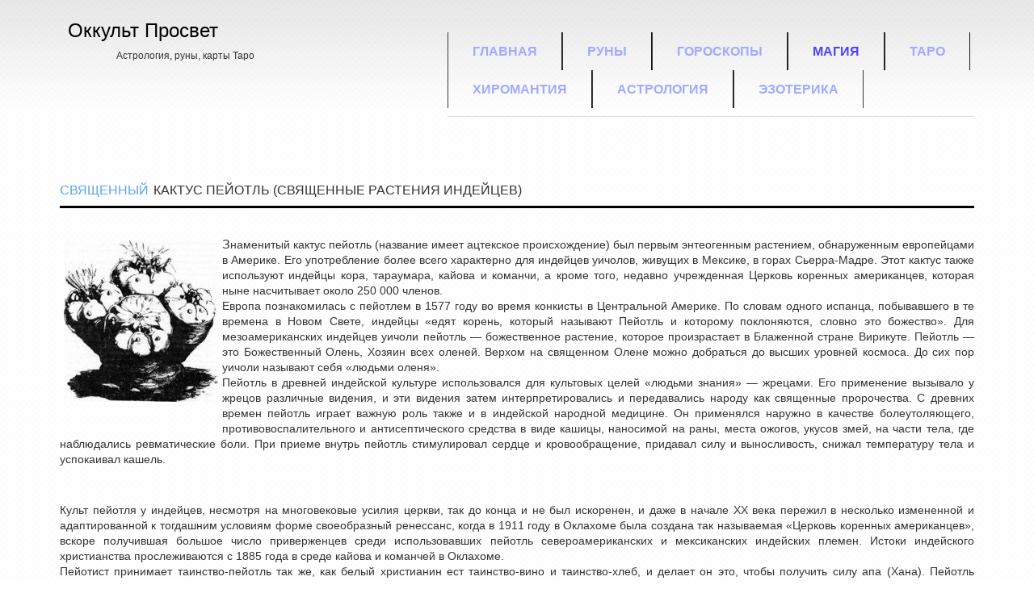

--- FILE ---
content_type: text/html; charset=utf-8
request_url: https://okkult.in/flora-magic/kaktus-peotl.php
body_size: 8379
content:
<!DOCTYPE html>
<html lang="ru">
<head>
<meta charset="utf-8">
<meta name="viewport" content="width=device-width,initial-scale=1.0">
<script>window.yaContextCb=window.yaContextCb||[]</script>
<script src="https://yandex.ru/ads/system/context.js" async></script>
<link rel="icon" href="/favicon.png">
<link rel="stylesheet" href="/templates/as002053free/css/bootstrap.css">
<link rel="stylesheet" href="/templates/as002053free/css/tmpl.default.css">
<link rel="stylesheet" href="/templates/as002053free/css/media.1200.css">
<link rel="stylesheet" href="/templates/as002053free/css/bootstrap.responsive.css">
<link rel="stylesheet" href="/templates/as002053free/css/media.980.css">
<link rel="stylesheet" href="/templates/as002053free/css/media.768.css">
<link rel="stylesheet" href="/templates/as002053free/css/media.480.css">
<link rel="stylesheet" href="/modules/mod_as_menu/css/ext.default.css">
<script src="/media/jui/js/jquery.min.js"></script>
<script src="/media/jui/js/jquery-migrate.min.js"></script>
<script src="/media/jui/js/bootstrap.js"></script>
<script src="/templates/as002053free/js/scripts.js"></script>
<script src="/modules/mod_as_menu/js/script.js"></script>
<script src="/modules/mod_as_menu/js/jquery.mobilemenu.js"></script>
<script src="/modules/mod_as_menu/js/jquery.hovermenu.js"></script>
<link rel="stylesheet" href="/templates/as002053free/css/ext.asmenu.css">
<link rel="stylesheet" href="/templates/as002053free/css/style.custom.css">
<script>var ShowYads=function(e){var t=document.documentElement.clientWidth,n=Object.keys(e.sizes).map(function(e){return Number.parseInt(e)});n.sort(function(e,t){return t-e});for(var d="undefined"==typeof e.wrapId?e.id:e.wrapId,r=document.getElementById(d),i=document.getElementById(e.id),o=0;o<n.length;o++)if(t>=n[o]){var u=e.sizes[n[o]];if(0===u)return void r.remove();var a=document.createElement("div");return a.id="yandex_rtb_"+u,i.appendChild(a),window.yaContextCb.push(()=>{Ya.Context.AdvManager.render({renderTo: "yandex_rtb_"+u,blockId:u})})}r.remove()};</script>
<link rel="stylesheet" href="/media/system/css/modal.css">
<script src="/media/system/js/mootools-core.js"></script>
<script src="/media/system/js/core.js"></script>
<script src="/media/system/js/mootools-more.js"></script>
<script src="/media/system/js/modal.js"></script>
<script>jQuery(function(e){SqueezeBox.initialize({}),SqueezeBox.assign(e("a.modal").get(),{parse:"rel"})}),window.jModalClose=function(){SqueezeBox.close()};</script>
<meta name="keywords" content="пейотль, –, для, на, «людьми, индейцев, уичоли, это, также, видения, индейцы, называют, индейской, тела, до">
<meta name="description" content="Знаменитый кактус пейотль (названи">
<title>Священный кактус Пейотль (священные растения индейцев) - Оккульт Просвет - астрология, магия, карты таро.</title>
</head>
<body class="com_content view-article task- itemid-92 body-">
<div class="main-wrapper">
<div id="header">
<div id="top-row" class="solid1">
<div id="toprow-wrapper">
<div class="container">
<div class="row">
<div id="top-contact" class="right span7">
<div id="top-links" class="row-fluid">
<div class="moduletable navigation "><div class="moduletable-wrapper"><div class="moduletable-wrapper-inner">
<div id="as-menu" class="menu-wrapper">
<ul class="as-menu " id="menu_1">
<li class="item-66"><a href="/">Главная</a></li><li class="item-64 deeper parent"><a href="/runi">Руны</a><ul><li class="item-65"><a href="/vse-o-runah">Всё о рунах</a></li></ul></li><li class="item-68"><a href="/horoskopi">Гороскопы</a></li><li class="item-69 active deeper parent"><a href="/magiya">Магия</a><ul><li class="item-119"><a href="/mantika">МАНТИКА</a></li><li class="item-87"><a href="/slovnik">СЛОВНИК</a></li><li class="item-92 current active deeper parent"><a href="/flora-magic">Магия растений</a><ul><li class="item-116"><a href="/travnik-fudima">Травник Фудима</a></li></ul></li><li class="item-94"><a href="/schamanizm">Шаманизм</a></li><li class="item-97"><a href="/prakticeskaia-magia">Практическая магия</a></li><li class="item-86"><a href="/nervnie-zabolevania">ПСИХОКРИЗИСЫ</a></li></ul></li><li class="item-70 deeper parent"><a href="/o-taro">Таро</a><ul><li class="item-83"><a href="/tarologia">Тарология</a></li><li class="item-88"><a href="/arkanitaro">Арканы Таро</a></li></ul></li><li class="item-168"><a href="/hiromantiya">Хиромантия</a></li><li class="item-169 deeper parent"><a href="/astrologiia">Астрология</a><ul><li class="item-82"><a href="/slavian-astro">Славянская астрология</a></li><li class="item-93"><a href="/kalendar">Вечный календарь</a></li><li class="item-98 deeper parent"><a href="/zodiak">Мистерии Зодиака</a><ul><li class="item-104"><a href="/zodiak/mesha.php">Овен</a></li><li class="item-105"><a href="/zodiak/rishabha.php">Телец</a></li><li class="item-106"><a href="/zodiak/mithuna.php">Близнецы</a></li><li class="item-107"><a href="/zodiak/kataka.php">Рак</a></li><li class="item-108"><a href="/zodiak/simha.php">Лев</a></li><li class="item-109"><a href="/zodiak/kania.php">Дева</a></li><li class="item-110"><a href="/zodiak/tula.php">Весы</a></li><li class="item-111"><a href="/zodiak/vrishcika.php">Скорпион</a></li><li class="item-112"><a href="/zodiak/dhanus.php">Стрелец</a></li><li class="item-114"><a href="/zodiak/kumbha.php">Водолей</a></li><li class="item-115"><a href="/zodiak/mina.php">Рыбы</a></li></ul></li><li class="item-99"><a href="/astroshkola">Уроки астрологии</a></li><li class="item-103"><a href="/moon-days">Лунные дни</a></li><li class="item-117"><a href="/astroarhiv">Астро Архив</a></li><li class="item-125"><a href="/astro-portret">Астропортреты</a></li><li class="item-126"><a href="/runa-astro/blog">Руническая астрология</a></li></ul></li><li class="item-170 deeper parent"><a href="/ob-ezoterike">Эзотерика</a><ul><li class="item-78 deeper parent"><a href="/perevod-biblii">Мир Библии</a><ul><li class="item-96"><a href="/antihristos">Антихристианство</a></li><li class="item-118"><a href="/moses-cosmogony">Космогония Моисея</a></li><li class="item-123"><a href="/ivrit">Тайны иврита</a></li></ul></li><li class="item-90"><a href="/svet-ved">Свет Вед</a></li><li class="item-95"><a href="/ramtha">Учение Рамты</a></li><li class="item-120"><a href="/ocevid-neveroiat">Очевидное в невероятном</a></li><li class="item-121"><a href="/leadbeter-drems">СНЫ</a></li><li class="item-122"><a href="/om-tat-sat">Я ЕСТЬ ТО</a></li><li class="item-124"><a href="/traktat-o-cislah">Трактат о числах</a></li><li class="item-127"><a href="/codas-kosmos/blog">Числоведение</a></li></ul></li> </ul>
</div>
</div></div></div>
</div>
<div id="top-cart" class="row-fluid">
</div>
</div>
<div id="top-logo" class="left span4"><div id="logo" class="span4">
<div class="logo"><a href="/">Оккульт Просвет</a><span class="slogan">Астрология, руны, карты Таро</span></div>
</div></div>
</div>
</div>
</div>
</div>
</div>
<div id="content-wrapper">
<div class="main">
<div id="content-row">
<div class="container">
<div class="content-inner row">
<div id="component" class="span12">
<div class="page-item page-item__">
<div class="item_header">
<h2 class="item_title">Священный кактус Пейотль (священные растения индейцев)</h2>
</div>
<div class="item_fulltext">
<div id="a-tp" style="margin:30px 0"></div>
<script>!function(){ShowYads({id:"a-tp",sizes:{0:"R-A-1595876-1"}})}();</script>

<p style="text-align: justify;"><a href="/images/stories/skandinavas/ris-3.jpg" class="modal" style="cursor: url('/plugins/content/multithumb/magnify.cur'), auto;"><img src="/cache/multithumb_thumbs/b_300_200_16777215_00_images_stories_skandinavas_ris-3.jpg" width="191" height="200" alt="b_300_200_16777215_00_images_stories_skandinavas_ris-3.jpg" class="multithumb"></a><span style="font-family: comic sans ms,sans-serif;"><span style="font-size: 12pt;">З</span>наменитый кактус пейотль (название имеет ацтекское происхождение) был первым энтеогенным растением, обнаруженным европейцами в Америке. Его употребление более всего характерно для индейцев уичолов, живущих в Мексике, в горах Сьерра-Мадре. Этот кактус также используют индейцы кора, тараумара, кайова и команчи, а кроме того, недавно учрежденная Церковь коренных американцев, которая ныне насчитывает около 250 000 членов.<br>
Европа познакомилась с пейотлем в 1577 году во время конкисты в Центральной Америке. По словам одного испанца, побывавшего в те времена в Новом Свете, индейцы «едят корень, который называют Пейотль и которому поклоняются, словно это божество». Для мезоамериканских индейцев уичоли пейотль&nbsp;— божественное растение, которое произрастает в Блаженной стране Вирикуте. Пейотль&nbsp;— это Божественный Олень, Хозяин всех оленей. Верхом на священном Олене можно добраться до высших уровней космоса. До сих пор уичоли называют себя «людьми оленя».<br>

Пейотль в древней индейской культуре использовался для культовых целей «людьми знания»&nbsp;— жрецами. Его применение вызывало у жрецов различные видения, и эти видения затем интерпретировались и передавались народу как священные пророчества. С древних времен пейотль играет важную роль также и в индейской народной медицине. Он применялся наружно в качестве болеутоляющего, противовоспалительного и антисептического средства в виде кашицы, наносимой на раны, места ожогов, укусов змей, на части тела, где наблюдались ревматические боли. При приеме внутрь пейотль стимулировал сердце и кровообращение, придавал силу и выносливость, снижал температуру тела и успокаивал кашель.</span></p>
<p style="text-align: justify;"><br>

Культ пейотля у индейцев, несмотря на многовековые усилия церкви, так до конца и не был искоренен, и даже в начале ХХ века пережил в несколько измененной и адаптированной к тогдашним условиям форме своеобразный ренессанс, когда в 1911 году в Оклахоме была создана так называемая «Церковь коренных американцев», вскоре получившая большое число приверженцев среди использовавших пейотль североамериканских и мексиканских индейских племен. Истоки индейского христианства прослеживаются с 1885 года в среде кайова и команчей в Оклахоме.<br>
Пейотист принимает таинство-пейотль так же, как белый христианин ест таинство-вино и таинство-хлеб, и делает он это, чтобы получить силу апа (Хана). Пейотль используется для получения духовного знания. Один команч однажды сказал: «Белый человек говорит об Иисусе. Мы говорим с Иисусом». Пейотистский принцип: «единственный способ учиться у пейотля&nbsp;— принимать его самого». Как пишет антрополог и активный член Туземной Американской Церкви Дж. С. Слоткин (1913&nbsp;— 1958): «Идея спасительного знания, получаемого через откровение (в данном случае через пейот), а не через вербальное или письменное знание, сходна с доктриной средне-восточного гностицизма. Простое поглощение пейота самого по себе не приносит знание. Для того чтобы получить знание через пейот, необходимо соблюдать должное ритуальное поведение. Человек должен быть чист физически, вымыт в бане, и носить чистую одежду. Духовно, он должен избавиться от всякого зла. Психологически, человек должен осознавать свое личное несоответствие, скромность, искренность&nbsp;— тогда он получит благословение пейота и сконцентрируется на нем».<br>
Пейотль учит различными способами: открывает дар говорения и понимания других языков, открывает сакральное видение (визуальное, слуховое, либо их сочетание), либо дает мистическое знание (этот способ, или путь учения пейотля редок и доступен лишь немногим продвинутым членам церкви; они редко получают видения и склонны смотреть на них как на развлечения). Однако такое действие пейотля, отмечает Дж. С. Слоткин, относится к тем, кто принимает священный кактус как таинство в условиях ритуала. Прием же пейотля белым человеком не в сакральных целях, а ради развлечения может привести даже к психологическим травмам. Существует устойчивое убеждение: «Пейот можно употреблять всю жизнь, но постичь знание пейота невозможно. Пейот всегда учит чему-нибудь новому».<br>

Каждый год группы уичолов, обычно состоящие из 10 - 15 человек, совершают паломничество&nbsp;— хикури&nbsp;— в место сбора пейотля. Каждую группу возглавляет шаман, который общается с Татевари, богом пейотля. Татевари&nbsp;— архетипический «первошаман», который некогда возглавлял первое паломничество к пейотлю. Все последующие шаманы стремятся следовать его пример. Расстояние между Сьерра-Мадре и пустыней в штате Сан-Луис-Потоси, где растет этот кактус, составляет около 300 миль, и хотя в прошлом такие паломничества всегда совершались пешком, теперь считается допустимым добираться туда на машине, автобусом или поездом&nbsp;— при условии, что по пути будут совершаться должные приношения, моления и очистительные ритуалы. Место назначения, пустыня Вирикута, считается мифической прародиной индейцев уичолов.<br>
Эта традиция установилось очень давно&nbsp;— в мифические времена, когда Великий Шаман, Огонь, которого также называют Татевари, Наш Дед, в первый раз повел богов-прародителей на поиски пейотля. Говорят, что бог Огонь приблизился к ним, когда они сидели, образовав круг, в храме уичолов, и каждый жаловался на свои недуги. Боги стали просить его определить причину болезней. И тогда Великий Шаман Огонь сказал: они страдают потому, что никогда не охотились на божественного Оленя (Пейотля) в Вирикуте, как это делали их предки, и поэтому лишены целителных сил, присущих его чудодейственной плоти. Тут же было решено, взяв луки и стрелы, последовать за Татевари в далекую страну Оленя-Пейотля, дабы «отыскать свои жизни».<br>

В Вирикуте пребывают божества-предки (Какауйарикси), а также Божественный Олень, воплощением которого является произрастающий в этой местности священный кактус&nbsp;— по представлениям индейцев, сама жизненная сила. Когда шаман, возглавляющий паломничество, находит пейотль, он объявляет, что «видел следы оленя». Затем он «поражает» кактус стрелой из лука&nbsp;— будто это олень, которого он выследил на охоте. Затем все собирают пейотль и делят «добычу» между участниками паломничества. Кактус либо употребляют в том виде, в каком он есть (порезав на маленькие кусочки), либо вымачивают в воде, приготовляя смесь, символизирующую единство сухого и дождливого сезонов. Уичолы говорят, что верхом на священном Олене можно добраться до высших уровней космоса. Этот Олень также является духом-помощником, которого призывают во время обрядов целительства.<br>
Очень интересное описание ритуального употребления священного кактуса дал священник культа пейота Леонард Кроу Дог: «Я&nbsp;— проповедник, человек, который показывает дорогу в Туземную Американскую Церковь&nbsp;— церковь пейоты. Также я ювипи&nbsp;— шаман по старым традициям сиу. Я не умею ни читать, ни писать. Мой отец, защищая меня, охотился с ружьем на людей из школьного департамента. Он не хотел, чтобы белые люди трогали меня и запрещали становиться шаманом.<br>

В тринадцать лет я начал с четырех пуговок пейоты. Через два года я съедал по двенадцать штук на каждом обряде. У меня нет книжных знаний и я плохо говорю по-английски, однако, я постараюсь объяснить все, как смогу. Сила пейоты&nbsp;— это познание бога через пейоту. Бог&nbsp;— это Вакан Танка, Великий Дух. У нас есть Библия и Трубка. Некоторые люди, которые приходят на эти обряды – католики, есть и протестанты, некоторые вообще не христиане, и тебя, мой друг, мы ни разу не спросим, во что ты веришь. В конце концов, это не имеет значения. Иисус и Вакан Танка равны. Бог и Женщина&nbsp;— Белая Бизониха, Христос и этот камень в моей сумке, свет керосиновой лампы и Святой Дух&nbsp;— все едино. Понимаешь? Ешь пейоту, и тогда все поймешь.</p>
<p style="text-align: right;"><em>(C)<strong> </strong></em><a href="http://www.bindu.ru"><em><strong><span style="font-family: georgia,palatino;">www.bindu.ru</span></strong></em></a></p>

<div id="a-bt" style="clear:both;margin:30px 0 10px"></div>
<script>!function(){ShowYads({id:"a-bt",sizes:{0:"R-A-1595876-2"}})}();</script>
</div>
</div>
</div>
</div>
</div>
</div>
</div>
</div>
<div id="footer"><div id="copyright-row"><div class="container">
<div id="trademark">Copyright © 2009–<script>document.write((new Date()).getFullYear());</script>. Оккульт Просвет&nbsp;— астрология, магия, карты таро.</div>
</div></div></div>
<div id="back-top"><a href="#"><span></span></a></div>
<div> </div>
</div>
<script>jQuery(function(){jQuery("#menu_1.as-menu").mobileMenu({})});</script>
<script>jQuery(function(){jQuery("ul.as-menu").asmenu({hoverClass:"asHover",pathClass:"overideThisToUse",pathLevels:1,delay:500,speed:"normal",autoArrows:!1,dropShadows:!0,disableHI:!1,onInit:function(){},onBeforeShow:function(){},onShow:function(){},onHide:function(){}})});</script>
<script>document.addEventListener("copy",function(){var e,t=document.getElementsByTagName("body")[0];e=window.getSelection();var n="<br><br>Источник: <a href='"+document.location.href+"'>"+document.location.href+"</a>",o=e+n,i=document.createElement("div");i.style.position="absolute",i.style.left="-99999px",t.appendChild(i),i.innerHTML=o,e.selectAllChildren(i),window.setTimeout(function(){t.removeChild(i)},0)});</script>
<script>(function(m,e,t,r,i,k,a){m[i]=m[i]||function(){(m[i].a=m[i].a||[]).push(arguments)};
m[i].l=1*new Date();k=e.createElement(t),a=e.getElementsByTagName(t)[0],k.async=1,k.src=r,a.parentNode.insertBefore(k,a)})
(window,document,"script","https://mc.yandex.ru/metrika/tag.js","ym");
ym(87416355,"init",{clickmap:true,trackLinks:true,accurateTrackBounce:true});</script>
<noscript><div><img src="https://mc.yandex.ru/watch/87416355" style="position:absolute;left:-9999px" alt=""></div></noscript>
</body>
</html>

--- FILE ---
content_type: text/css; charset=utf-8
request_url: https://okkult.in/templates/as002053free/css/tmpl.default.css
body_size: 9490
content:
* {
    padding: 0;
    margin: 0;
    border: 0px;
}

html,

body {
    height: 100%;
}

span.hlite {
    padding-right: 2px;
    color: #59a6e2 !important;
}

body {
    margin: 0px;
    line-height: 19px;
    font-family: Arial,Helvetica,sans-serif;
    font-size: 13px;
    color: #333;
    background: url("/templates/as002053free/images/bg.body.png");
}

.main-wrapper {
}

.container {
    position: relative;
}

img {
    max-width: 100%;
    border-radius: 0px;
}

img.round {
    border-radius: 50%;
}

.img-intro {
    overflow: hidden;
    border-radius: 0px;
}

a {
    text-decoration: none;
    color: #000;
}

a:focus {
    outline: none;
}

hr {
    border-bottom: 1px solid #ddd;
}

p {
    margin: 0;
    padding-bottom: 25px;
    text-align: left;
}

.page-featured p {
    padding-bottom: 10px;
    float: left;
}

li {
    line-height: 20px;
    list-style-position: outside;
}

.custom-table ul li {
    padding: 0 15px 20px 0;
}

.scroolBackground {
}

.solid22 {
    padding-top: 5px;
}

.alert {
    margin-left: 0;
}







/**************************************************************************************/

/*   Forms                                                                            */





legend {
    color: #bdbdbd;
    border-bottom: 1px solid #bdbdbd;
}

legend small {
    color: #383b46;
}

input,

textarea {
    width: 220px;
}

textarea {
    resize: none;
}

textarea.invalid {
    border: 1px solid #0099CC;
}

select {
    border: 1px solid #cbcbcb;
    background-color: #ffffff;
}

input,

button,

select,

textarea {
    font-family: Arial, Helvetica, sans-serif;
}

select,

textarea,

input[type="text"],

input[type="password"],

input[type="datetime"],

input[type="datetime-local"],

input[type="date"],

input[type="month"],

input[type="time"],

input[type="week"],

input[type="number"],

input[type="email"],

input[type="url"],

input[type="search"],

input[type="tel"],

input[type="color"],

.uneditable-input {
    -webkit-box-sizing: border-box;
    -moz-box-sizing: border-box;
    box-sizing: border-box;
    border-radius: 0px;
    color: #999999;
}

textarea,

input[type="text"],

input[type="password"],

input[type="datetime"],

input[type="datetime-local"],

input[type="date"],

input[type="month"],

input[type="time"],

input[type="week"],

input[type="number"],

input[type="email"],

input[type="url"],

input[type="search"],

input[type="tel"],

input[type="color"],

.uneditable-input {
    border: 1px solid #ddd;
    color: #999;
}

input[type="text"],

input[type="password"],

input[type="datetime"],

input[type="datetime-local"],

input[type="date"],

input[type="month"],

input[type="time"],

input[type="week"],

input[type="number"],

input[type="email"],

input[type="url"],

input[type="search"],

input[type="tel"],

input[type="color"] {
    line-height: 1.5em !important;
    padding: 6px 8px !important;
    height: auto !important;
}

textarea:focus,

input[type="text"]:focus,

input[type="password"]:focus,

input[type="datetime"]:focus,

input[type="datetime-local"]:focus,

input[type="date"]:focus,

input[type="month"]:focus,

input[type="time"]:focus,

input[type="week"]:focus,

input[type="number"]:focus,

input[type="email"]:focus,

input[type="url"]:focus,

input[type="search"]:focus,

input[type="tel"]:focus,

input[type="color"]:focus,

.uneditable-input:focus {
    border-color: #59a6e2;
}

select:focus,

input[type="file"]:focus,

input[type="radio"]:focus,

input[type="checkbox"]:focus {
    outline: thin dotted #333;
}

input[type='radio'],

input[type='checkbox'] {
    margin: 3px 0 0;
}

.input-block-level {
    display: block;
    width: 100%;
    min-height: 30px;
    -webkit-box-sizing: border-box;
    -moz-box-sizing: border-box;
    box-sizing: border-box;
}

.label-info,

.badge-info {
    background-color: #0099CC;
}

.page-login form .control-group {
    margin: 0;
}

.checkbox-radio-wrap__inline {
    display: inline-block;
    margin-left: 6px;
    vertical-align: top;
}

.checkbox-radio-wrap__inline input[type="radio"],

.checkbox-radio-wrap__inline input[type="checkbox"] {
    margin: -2px 0 0 0;
}

.page-registration {
    margin-left: 20px;
    padding-bottom: 30px;
}

.page-registration form label,

.page-remind form label,

.page-reset form label,

.page-login form label,

.page-login form label,

.page-profile__edit form label {
    display: inline-block;
    margin-right: 20px;
}

.page-remind form button,

.page-reset form button {
    display: inline-block;
    margin-left: 10px;
}

.form-vertical label {
    display: inline-block;
}

#form-login-remember label {
    margin-bottom: 20px;
}



/**************************************************************************************/

/*   Headings and Titles                                                              */



h1,

h2,

h3,

h4 {
    margin-top: 0px;
    letter-spacing: 0px;
}

span.hword {
    color: #22a2dd;
}

h1 {
    margin-bottom: 25px;
    padding-bottom: 10px;
    font-size: 24px;
    line-height: 42px;
    font-weight: bold;
    text-transform: uppercase;
}

h2,

.page_header h1,

#member-registration legend,

.com_virtuemart h1 {
    margin-bottom: 25px;
    padding: 10px 0 8px;
    font-size: 16px;
    line-height: 22px;
    font-weight: normal;
    text-transform: uppercase;
    border-bottom: 3px solid #000;
}

h3 {
    margin-bottom: 25px;
    padding-bottom: 10px;
    font-size: 16px;
    line-height: 22px;
    font-weight: normal;
    text-transform: uppercase;
}

aside h3.item_title,

aside h3.item_title a {
    text-transform: uppercase;
    font-size: 14px;
    color: #17A6CA;
}

aside h3.item_title a:hover {
    color: #333333;
}

.page-featured h3 {
    padding: 0px 0px 10px;
}

h4 {
    font-size: 14px;
    font-weight: normal;
    text-transform: uppercase;
}

.nspArt h4.nspHeader a:hover {
}

h5 {
    font-size: 12px;
    font-weight: bold;
    text-transform: uppercase;
}

h1 small,

h2 small,

h3 small,

h4 small,

h5 small,

h6 small {
    color: #999999;
}

.page_header {
}

.page_header h1,

.category_title h2,

.page-item .item_header h2.item_title,

#member-registration legend,

h2.module_title {
    margin-bottom: 35px;
}

.item__featured .item_title {
    overflow: hidden;
}

.item__module h2.item_title {
    border-bottom: none;
}

.item__featured .item_header h2 {
    margin-bottom: 10px;
}

.page-header {
    padding-bottom: 9px;
    margin: 20px 0 30px;
}



/**************************************************************************************/

/*   Images                                                                           */



.item_img,

.category_img,

.img-intro-none img,

.item_fulltext img,

.nspArt img.nspImage {
    margin-bottom: 25px;
    display: inline-block;
    max-width: 100%;
}

.item_img img,

.category_img img,

.item_fulltext img,

.random-image img,

aside .img-intro__left img,

aside .img-intro__right img {
    width: auto;
    padding: 0px;
}

aside .item_img img {
    padding: 3px;
}

.page-item .item-image img {
    border: none;
}

#featured-row  img {
    border: none;
    background: none;
}

.random-image img {
    border: 0px solid #666;
}

.random-imageleft img {
    float: left;
}

.random-imageright img {
    float: right;
}

.nspArt img.nspImage {
    margin-bottom: 25px;
    width: 99%;
    padding: 1px;
}

.img-intro__none,

.img-full__none {
    margin-bottom: 25px;
}

.span9 .row-fluid [class*="span"] .img-intro__none,

.span9 .row-fluid [class*="span"] .img-full__none {
    width: 96.5%;
}

.span6 .row-fluid [class*="span"] .img-intro__none,

.span6 .row-fluid [class*="span"] .img-full__none {
    width: 97%;
}

.img-intro__none img,

.img-full__none img,

.img-intro-none img,

.img-full-none img {
    width: 100%;
}

.page-category.page-category__testimonials .img-intro__left,

.img-intro__left,

.img-full__left,

.img-intro-left,

.img-full-left,

.pull-left img,

img.left {
    float: left;
    margin: 0 30px 25px 0px;
    max-width: 50%;
}

.img-intro__right,

.img-full__right,

.img-intro-right,

.img-full-right,

.pull-right img,

img.right {
    float: right;
    margin: 0 0 25px 30px;
    max-width: 50%;
}

aside .img-intro__left,

aside .img-intro__right,

aside .img-intro-left,

aside .img-intro-right {
    margin: 3px 25px 15x 0px;
}

img.noborder,

.no-border {
    border: none !important;
    box-shadow: none !important;
}

.page-blog .items-row.cols-3 .item_img.img-intro {
    margin: 0px 0px 25px 0px;
    width: 96%;
}

.page-blog .items-row.cols-3 .item_img.img-intro img {
    width: 100%;
    overflow: hidden;
}





/**************************************************************************************/

/*   Captions                                                                         */



.img_caption {
    text-align: center!important;
}

.img_caption.left {
    float: left;
    margin-right: 1em;
}

.img_caption.left p {
    clear: left;
    text-align: center;
}

.img_caption.right {
    float: right;
    margin-left: 1em;
}

.img_caption.right p {
    clear: right;
    text-align: center;
}

.img_caption.none {
    margin-left: auto;
    margin-right: auto;
}



/**************************************************************************************/

/*   Lists                                                                            */



ul.categories-module h5 {
    font-size: 1em;
    line-height: inherit;
    font-weight: normal;
    margin: 0;
}

.categories-module,

.archive-module {
    margin: 0;
}

.categories-module li,

.archive-module li {
    line-height: 30px;
    padding: 0 0 0 20px;
    list-style: none;
    list-style-image: none;
}

.categories-module li a,

.archive-module li a {
    font-size: 14px;
    line-height: 30px;
    color: #333333;
}

.moduletable ul {
    margin-left: 0px;
}

.moduletable ul li {
    line-height: 22px;
    list-style-image: url("/templates/as002053free/images/li.style.png");
    list-style-position: inside;
}

.moduletable ul.item-list li {
    list-style: none;
    list-style-image: none;
    background: url('/templates/as002053free/images/li.style.png') left 11px no-repeat;
    padding: 0 0 0 25px;
}

.moduletable ul li a {
    top: -1px;
    position: relative;
}





/**************************************************************************************/

/*   Buttons                                                                          */





a.btn,.btn_info,

.btn-info,a.readmore,

.btn-group button.btn,

.btn-primary,

.btn_primary,

.contentpane .button,

.mod-newsflash a.readmore {
    float: left;
}

#component form button,

#component form .btn,

#footer .btn {
    float: right;
    margin-left: 10px;
}

img {
    margin: 5px;
}

#searchForm .btn-group button.btn {
    padding: 5px 15px 3px;
}

#component .page-item__edit .btn {
    margin-left: 0px;
}

a.btn,

.btn_info,

.btn-info,

a.readmore,

.btn-group button.btn,

.btn-primary,

.btn_primary,

.contentpane .button,

.mod-newsflash a.readmore,

#footer a.readon,

span.addtocart-button input.addtocart-button, span.addtocart-button input.notify-button, .vmgroup a.notify,  a.notify,

form#form-login .button, form#com-form-login .button, form#userForm .button, form#adminForm .button, form#adminFormToggle .button,

.vm-button-correct, input.highlight-button, input.button {
    margin-top: 20px;
    font-size: 11px !important;
    line-height: 20px;
    border: 0px solid #bbb;
    border-radius: 0;
    color: #fff !important;
    padding: 10px 15px 9px;
    text-transform: uppercase;
    transition: 0.5s;
    background: #307db9;
}

a.btn:hover,

a.readmore:hover,

.btn_info:hover,

.btn-info:hover,

.btn_info:active,

.btn-info:active,

.btn_info.active,

.btn-info.active,

.btn_info.disabled,

.btn-info.disabled,

.btn_info[disabled],

.btn-info[disabled],

.btn-primary:hover,

.btn_primary:hover,

.btn-primary:active,

.btn_primary:active,

.btn-primary.active,

.btn_primary.active,

.btn-primary.disabled,

.btn_primary.disabled,

.btn-primary[disabled],

.btn_primary[disabled],

.contentpane .button:hover,

#footer a.readon:hover,

span.addtocart-button input.addtocart-button:hover, span.addtocart-button input.notify-button:hover, .vmgroup a.notify:hover, .vm-product-container a.notify:hover,

 form#form-login .button:hover,  form#com-form-login .button:hover, form#userForm .button:hover,  form#adminForm .button:hover, form#adminFormToggle .button:hover,

.vm-button-correct:hover, .vm-button-correct:link, .vm-button-correct:visited, input.highlight-button:hover,

div.product:hover .addtocart-button, input.button:hover {
    background-color: #000;
    transition: 0.5s;
}

.page-login button {
    margin-top: 20px;
}

.btn_info.active,

.btn-info.active,

.btn_info:active,

.btn-info:active,

.btn-primary.active,

.btn_primary.active,

.btn-primary:active,

.btn_primary:active {
    box-shadow: none;
}

a.btn.jmodedit {
    background: url("/templates/as002053free/images/bg.tooltip.png");
    background-repeat: no-repeat;
    background-position: center;
    line-height: 25px;
    height: 25px;
}

.btn.dropdown-toggle {
    margin: 0px 0px 0px 20px !important;
}

.btn,

.mod-newsflash a.readmore {
    text-shadow: none;
}

.contentpane .button {
    margin-top: 20px;
    margin-left: 20px;
}

.btn-toolbar button,

.btn-toolbar .btn {
    margin-top: 1px !important;
}

.search .button {
    padding: 0px 27px !important;
    background: none;
}

#aside-left a.btn:hover,

#aside-left .btn_info:hover,

#aside-left .btn-info:hover,

#aside-left .btn-primary:hover,

#aside-left .btn_primary:hover,

#aside-left .button:hover,

#aside-left .acysubbuttons input.button:hover,

#aside-left button:hover,

#aside-right a.btn:hover,

#aside-right .btn_info:hover,

#aside-right .btn-info:hover,

#aside-right .btn-primary:hover,

#aside-right .btn_primary:hover,

#aside-right .button:hover,

#aside-right .acysubbuttons input.button:hover,

#aside-right button:hover {
    background-color: #59a6e2;
    color: #fff;
}

#aside-left input.button,

#aside-right input.button {
}





/**************************************************************************************/

/*   Pagination                                                                       */



.pagination span,

.pagination a {
    background: none !important;
    padding: 0 6px;
}

.pagination ul {
    -webkit-border-radius: 0;
    -moz-border-radius: 0;
    border-radius: 0;
    border: none;
    box-shadow: none;
    margin: 0 auto;
}

.pagination ul li .pagenav {
    font: 800 14px/18px;
    text-transform: none;
    -webkit-border-radius: 0;
    -moz-border-radius: 0;
    border-radius: 0;
    border: none;
    box-shadow: none;
}

.pagination ul li a.pagenav:hover {
    background: none;
}

.pull-right {
    margin-top: 0px;
}

.tooltip {
    background-color: #000;
    color: #fff;
}

.tooltip.fade.in {
    width: 110px !important;
    padding: 5px;
}



/**************************************************************************************/

/*   BlockNumbers                                                                     */





p.blocknumber {
    min-height: 44px;
    padding: 5px 20px 15px 70px !important;
    position: relative;
}

p.blocknumber a {
    padding: 5px 10px 0 0;
    float: left;
}

span.blocknumber {
    border-radius: 50%;
    font-size: 20px;
    height: 45px;
    left: 0;
    line-height: 45px;
    position: absolute;
    text-align: center;
    width: 45px;
    margin-top: 2px;
    background: #eee;
    color: #59a6e2;
    box-shadow: 1px 1px 3px #bbb inset;
}

span.blocktitle {
    font-size: 18px;
    padding-bottom: 5px;
    text-transform: uppercase;
}





/**************************************************************************************/

/*   Toggling                                                                         */



.toggle {
    min-height: 25px;
    font-size: 13px;
    font-weight: normal;
    background-image: url('/templates/as002053free/images/bg.toggle.open.png');
    background-position: left top;
    background-repeat: no-repeat;
    cursor: pointer;
    margin: 0px 0px 0px 0px;
    padding: 6px 20px 3px 60px;
    text-overflow: ellipsis;
    white-space: nowrap;
    clear: both;
    overflow: hidden;
    line-height: 25px;
    border-bottom: 1px solid #ddd;
}

.toggle:hover {
    background-image: url('/templates/as002053free/images/bg.toggle.open.hover.png');
}

.toggle.opened {
    background-image: url('/templates/as002053free/images/bg.toggle.close.png');
    background-position: left top;
    background-repeat: no-repeat;
}

.toggle.opened:hover {
    background-image: url('/templates/as002053free/images/bg.toggle.close.hover.png');
}

.toggle_content {
    display: none;
    margin: 30px 0px;
    padding: 25px;
    font-size: 12px;
    font-weight: normal;
    border-radius: 0px;
    border: 1px solid #ddd;
    background: #fff;
    overflow: hidden;
}





/**************************************************************************************/

/*   Searching                                                                        */



ul#finder-filter-select-dates li.filter-date {
    margin-bottom: 4px;
    margin-right: 4px;
}

ul#finder-filter-select-dates li.filter-date select.filter-date-operator {
    margin-bottom: 9px;
}

#searchForm fieldset {
    margin-bottom: 20px;
}

#searchForm fieldset label {
    display: inline-block;
    margin-right: 1em;
}

#searchForm .form-limit label {
    float: left;
}

#searchForm .form-limit select {
    float: right;
    position: relative;
    top: -4px;
}

#searchForm .form-limit p {
    overflow: hidden;
    clear: both;
}

dl.search-results {
    margin-bottom: 30px;
}

dl.search-results dt {
    margin-top: 20px;
}

.navbar-form .btn,

.navbar-form .btn-group {
    margin-top: 5px;
}

#mod-finder-searchword {
    -webkit-border-radius: 0px;
    -moz-border-radius: 0px;
    border-radius: 0px;
    margin-bottom: 4px;
    border: 1px solid #ebebeb;
    box-shadow: none;
}



/**************************************************************************************/

/*   Modal                                                                            */



.modalClose {
    margin: 14px;
}

div.modal.fade.in.loginPopup {
    width: 260px;
    margin: -130px 0 0 -130px;
    top: 50%;
    left: 50%;
}

.login-greeting {
    margin: 0 0 9px 0;
}

.input-modal {
    width: 146px;
}

div.modal.fade {
    z-index: -500;
}

div.modal.fade.in {
    z-index: 1100;
}





/**************************************************************************************/

/*   Social                                                                           */



.moduletable.social {
}

.moduletable.social .nav {
    margin: 0;
    float: right;
}

.moduletable.social ul li {
    text-align: right;
    display: inline-block;
    list-style: none;
}

.moduletable.social li a {
    border-radius: 20%;
    display: block;
    float: left;
    font-size: 22px;
    height: 36px;
    line-height: 54px;
    margin-left: 10px;
    text-align: center;
    color: #ffffff !important;
    transition: color 0.3s ease 0.1s;
    width: 30px;
}

#header-row .social [class*="icon-"] {
    background-color: rgba(0,0,0,0) !important;
    color: #fff !important;
    font-size: 14px;
}

#header-row .social li a {
    width: 24px;
}

#header-row .social [class*="icon-"]:hover {
}

.moduletable.social li a:hover {
    transition: color 0.3s ease 0.1s;
}

.moduletable.social img {
    width: auto !important;
    display: none;
}

#footer-row .moduletable.social li a img {
    width: 30px;
    height: 30px;
    line-height: 30px;
    background-color: #deba12;
}

#footer-row .moduletable.social li a:hover img {
    background-color: #999;
}

#footer .social {
    padding-top: 3px;
    vertical-align: top;
    text-align: right;
}

.mod-menu__social {
    position: relative;
    z-index: 50;
}





/**************************************************************************************/

/*   Newsflash                                                                        */





.mod-newsflash-adv .separator {
    height: 30px;
    float: left;
    width: 100%;
}

.mod-newsflash-adv__links.support .item_content {
    padding-bottom: 12px;
}

.mod-newsflash-adv__links.support .item_introtext {
    padding: 0 24px;
    font-size: 14px;
    line-height: 22px;
}

.mod-newsflash-adv .img-intro {
}

.mod-newsflash-adv a.readmore {
    margin: 0 0 25px 0;
}





/**************************************************************************************/

/*   Acymailing                                                                       */





.acymailing_form,

.acymailing_form p,

.acymailing_form .acysubbuttons {
    text-align: right;
}

.acymailing_form p {
    padding-bottom: 4px;
}

.acymailing_form .acysubbuttons .button {
    margin-top: 17px !important;
}

.acymailing_module_form span.acymailing_finaltext {
    display: block;
    padding-top: 20px;
    text-align: right;
    clear: both;
}

div.acymailing_module input {
    margin-top: 7px !important;
}





/**************************************************************************************/

/*   Back to Top                                                                      */





#back-top {
    position: fixed;
    bottom: 105px;
    right: 20px;
    z-index: 60;
}

#back-top a {
    width: 46px;
    display: block;
    text-align: center;
    font-size: 12px;
    line-height: 20px;
    text-transform: none;
    text-decoration: none;
    -webkit-transition: 1s;
    -moz-transition: 1s;
    transition: 1s;
}

#back-top span {
    width: 46px;
    height: 46px;
    display: block;
    margin-bottom: 7px;
    background: url('/templates/as002053free/images/up.arrow.png') no-repeat center center;
    -webkit-transition: 1s;
    -moz-transition: 1s;
    transition: 1s;
    border-radius: 50%;
    background-color: transparent;
}



/* Firefox Keyframe Animations */



@-moz-keyframes

rightSpring {

    0% {
        margin-left: 0px;
    }

    50% {
        margin-left: -30px;
    }

    100% {
        margin-left: 0px;
    }
}

@-moz-keyframes

leftSpring {

    0% {
        margin-left: 0px;
    }

    50% {
        margin-left: 30px;
    }

    100% {
        margin-left: 0px;
    }
}



/* Safari and Chrome Keyframe Animations */



@-webkit-keyframes

rightSpring {

    0% {
        margin-left: 0px;
    }

    50% {
        margin-left: -30px;
    }

    100% {
        margin-left: 0px;
    }
}

@-webkit-keyframes

leftSpring {

    0% {
        margin-left: 0px;
    }

    50% {
        margin-left: 30px;
    }

    100% {
        margin-left: 0px;
    }
}

#prevArrow,

#nextArrow {
    border: none;
    text-decoration: none;
    background: url('/templates/as002053free/images/gallery/arrows.png') no-repeat;
    opacity: 0.5;
    cursor: pointer;
    position: absolute;
    width: 43px;
    height: 58px;
    top: 50%;
    margin-top: -29px;
    -moz-transition: opacity 0.2s ease;
    -webkit-transition: opacity 0.2s ease;
    transition: opacity 0.2s ease;
}

#prevArrow:hover,

#nextArrow:hover {
    opacity: 1;
}

#prevArrow {
    background-position: left top;
    left: 40px;
}

#nextArrow {
    background-position: right top;
    right: 40px;
}

.page-gallery .view {
    overflow: hidden;
    position: relative;
}

.page-gallery .view:hover .mask {
    opacity: 1;
    -moz-transition: opacity 1s ease;
    -webkit-transition: opacity 1s ease;
    transition: opacity 1s ease;
    background: none repeat scroll 0 0 rgba(0, 0, 0, 0.3);
}



/*********************/



.body__home .well

.home .well {
    display: none;
}

.page-gallery .mask {
    position: absolute;
    top: 0;
    width: 100%;
    height: 100%;
    opacity: 0;
    -moz-transition: opacity 1s ease;
    -webkit-transition: opacity 1s ease;
    transition: opacity 1s ease;
    color: #fff;
}

.page-gallery .mask_cont {
    padding: 60px 20px 20px;
}







/**************************************************************************************/

/*   Testimonials                                                                     */



blockquote p {
    font-size: 12px;
    line-height: 20px;
    padding-bottom: 15px;
}

blockquote a {
    display: block;
    margin: 4px 5px 0px 0px;
}

.blockquote {
    float: left;
    width: 40px;
    height: 40px;
    margin: 0px 15px 10px 0px;
    background-repeat: no-repeat;
    background-image: url('/templates/as002053free/images/blockquote.png');
}

blockquote small {
    color: #999999;
}

blockquote {
    background-repeat: no-repeat;
    background-image: url('/templates/as002053free/images/blockquote.png');
    padding-left: 40px;
    line-height: 18px;
}

blockquote.pull-right {
    border-right: 5px solid #eeeeee;
}

.mod-custom blockquote {
    padding-bottom: 0;
}





/**************************************************************************************/

/*   General

/**************************************************************************************/

/**************************************************************************************/



#content-wrapper {
    height: auto !important;
    height: 100%;
    margin: 0px auto;
    padding-top: 40px;
}

.top-wrapper {
}

#top_header .wrapper {
    padding-bottom: 0px;
}

#push {
    height: 180px;
}

.item-separator {
    clear: both;
    height: 25px;
}

.menudesc {
    padding-bottom: 20px;
    margin-bottom: 30px;
    border-bottom: 1px dotted #ccc;
}

.menudesc img {
    float: left;
    margin: 0px 20px 10px 0px;
}

.row-fluid:last-child .menudesc {
    border-bottom: none;
    margin-bottom: 0px;
    padding-bottom: 0px;
}

p .price {
    text-align: right;
    margin: 20px 6px 0px;
    display: block;
}





/**************************************************************************************/



.clearfix {
    *zoom: 1;
}

.clearfix:before,

.clearfix:after {
    display: table;
    content: "";
    line-height: 0;
}

.clearfix:after {
    clear: both;
}

.hide-text {
    font: 0/0 a;
    color: transparent;
    text-shadow: none;
    background-color: transparent;
    border: 0;
}

.left {
    float: left !important;
    margin-left: 0 !important;
}

.right {
    float: right !important;
    margin-right: 0 !important;
}

.no-padding {
    padding: 0;
}





/**************************************************************************************/

/*   Header

/**************************************************************************************/

/**************************************************************************************/



.wshadow {
    position: relative;
    z-index: 10;
}

.shadow {
    position: relative;
    z-index: 1;
}

.shadow span {
    bottom: 0px;
    display: block;
    height: 0px;
    left: 1%;
    position: absolute;
    width: 98%;
}





/**************************************************************************************/

/*   Top Row                                                                          */



#toprow-wrapper {
    z-index: 1;
    margin-top: 0;
    opacity: 1;
    padding: 20px 0;
    margin-top: 0;
}

#top-row .moduletable.call-us {
    letter-spacing: 0px;
    margin-top: 45px;
    font-size: 14px;
    text-align: right;
    font-weight: bold;
    text-transform: uppercase;
    float: right;
}

#logo {
}

#logo a {
    display: inline-block;
    margin: 0;
}

.logo a {
    text-align: center;
    line-height: 35px;
}

#logo a img {
    width: 100%;
}

#header-row .logo,

#top-row .logo {
    line-height: 20px !important;
    position: relative;
}

#header-row .logo a,

#top-row .logo a {
    width: 100%;
    padding: 0 0 0 10px;
    text-align: left;
}

#header-row .logo span.slogan,

#top-row .logo span.slogan {
    font-size: 12px;
    display: inline-block;
    margin-left: 70px;
}

#top-row #top-contact p {
    padding-bottom: 5px;
    text-align: right;
}

#top-row #top-contact {
    float: right;
    padding-top: 20px;
}

#top-row #mod-search-searchword {
    float: left;
    width: 100px;
    transition: width 2s;
    -webkit-transition: width 2s;
 /* Safari */;
}

#top-row form {
    margin: 0;
}

#top-row #mod-search-searchword:hover {
    width: 220px;
    transition: width 2s;
    -webkit-transition: width 2s;
 /* Safari */;
}

#top-row .mod-currency-selector {
    margin-top: 10px;
}

#top-cart {
    float: right;
}

#top-links {
    float: right;
    padding-bottom: 10px;
    margin-bottom: 10px;
    border-bottom: 1px solid #ddd;
}

#top-links ul li {
    list-style: none;
    float: left;
    padding-right: 15px;
    line-height: 14px;
    font-size: 12px;
    text-transform: uppercase;
}

#top-links .nav {
    margin-bottom: 0;
}

#top-links .nav a:hover {
    color: #59a6e2;
}

#top-links .vm-account ul li {
    float: right;
    padding: 5px 0 0 15px;
    line-height: 18px;
}

#top-links .vm-account ul li a {
    top: 1px;
}



/**************************************************************************************/

/*   Header Row                                                                       */





#header {
    background-image: url(/templates/as002053free/images/bg.body.top.png);
    background-repeat: repeat-x;
    background-position: top;
}

#header-row {
    padding-bottom: 0;
    background: #1c1c1c;
}

#header-wrapper {
}

#header-row .container {
}

#header-row.scroolBackground .container {
    border-top: none;
}

#header-row .navigation {
    float: left;
}







/**************************************************************************************/

/*   Slider Row                                                                       */





#slider-row {
    background-position: center top;
    padding: 0;
    margin-top: 40px;
}

#slider-row.top-title h1 {
    text-align: right;
    text-shadow: 1px 1px #000000;
    margin: 0;
    padding: 0;
    color: #fff;
    font-size: 24px;
    text-transform: uppercase;
    font-weight: bold;
    line-height: 130px;
}





/**************************************************************************************/

/*   Breadcrumb Row                                                                   */



#breadcrumbs-row {
    margin-bottom: 40px;
}

#breadcrumbs-row .mod-currency-selector form {
    margin: 0;
    line-height: 45px;
}

#breadcrumbs-row .container {
    min-height: 30px;
    border: 1px solid #ddd;
}

#breadcrumbs-row .moduletable-wrapper {
    padding: 10px 20px;
    overflow: hidden;
}

#breadcrumbs-row .moduletable .breadcrumb {
    background-repeat: repeat-x;
    border-radius: 0px;
    position: relative;
    padding: 0px;
    float: left;
    text-transform: uppercase;
    font-size: 10px;
}

#breadcrumbs-row .moduletable h2 {
    font-size: 28px;
}

#breadcrumbs-row .moduletable span {
}

#breadcrumbs-row ul {
    margin-bottom: 0px;
}

#breadcrumbs-row p {
    padding-bottom: 12px;
}

#breadcrumbs-row a {
    color: #000;
    top: 0;
}

#breadcrumbs-row a:hover {
    color: #59a6e2;
}

#breadcrumbs-row a.readmore {
    padding: 7px 25px;
}



/**************************************************************************************/

/*   Featured Row                                                                     */





#featured-row {
    position: relative;
    padding: 0 0 50px;
}

#featured-row .featured-row-wrapper {
    padding: 20px;
    background-color: #eee;
    background-image: -webkit-gradient(linear, left top, left bottom, from(#fff), to(#ddd)) !important;
 /* Saf4+, Chrome */
    background-image: -webkit-linear-gradient(top, #fff, #ddd) !important;
 /* Chrome 10+, Saf5.1+ */
    background-image: -moz-linear-gradient(top, #fff, #ddd) !important;
 /* FF3.6+ */
    background-image: -ms-linear-gradient(top, #fff, #ddd) !important;
 /* IE10 */
    background-image: -o-linear-gradient(top, #fff, #ddd) !important;
 /* Opera 11.10+ */
    background-image: linear-gradient(top, #fff, #ddd) !important;
 /* W3C */
    border: 1px solid #ddd;
}

#featured-row .top {
    position: relative;
    z-index: 1000;
}

#featured-row .img-intro-none {
}

#featured-row h1,

#featured-row h2 {
    text-align: left;
}

#featured-row .moduletable .mod-newsflash-adv {
    position: relative;
    overflow: hidden;
}

#featured-row .moduletable .featured-ico {
    text-align: center;
    position: absolute;
    background-position: center top;
    background-repeat: no-repeat;
}

#featured-row .mod-newsflash .item,

#featured-row .mod-custom {
    border-radius: 0;
    margin: 0px;
    text-align: left;
    overflow: hidden;
    background: none repeat scroll 0 0 rgba(255, 255, 255, 0.5);
}

#featured-row .mod-custom {
    border-radius: 0;
    margin: 0px;
    text-align: left;
    overflow: hidden;
    background: none;
}

#featured-row .mod-custom .cal-us {
    padding: 5px 150px 20px 0px;
}

#featured-row .mod-custom .cal-us h2 {
    font-size: 34px;
    font-weight: bold;
    line-height: 42px;
    color: #777777;
    padding-top: 35px;
    letter-spacing: -2px;
}

#featured-row .mod-custom .cal-us h3 {
    font-size: 18px;
    padding-bottom: 5px;
    font-weight: bold;
    color: #509bd2;
}

#featured-row .mod-newsflash .item,

#featured-row .mod-newsflash-adv .item,

#featured-row .mod-custom {
    border-radius: 0;
}

#featured-row .welcome .mod-custom {
    padding-bottom: 30px;
}

.item_articles_news_adv_wrapper {
    margin-left: 25px;
}

#featured-row .mod-newsflash-adv .item .item_content {
}

#featured-row .mod-newsflash-adv .img-intro {
    margin-bottom: 25px;
    border-radius: 0;
    overflow: hidden;
}

#featured-row .mod-newsflash-adv .item:hover .img-intro {
}

#featured-row  h1,

#featured-row  h2,

#featured-row  h3,

#featured-row  a {
    transition: 0.5s;
}

#featured-row  a {
}

#featured-row .item:hover a,

#featured-row a:hover {
    color: #59a6e2;
    transition: 0.5s;
}

#featured-row  .big h1,

#featured-row  .big h2,

#featured-row  .big h3 {
    font-size: 64px;
    line-height: 64px;
    font-weight: bold;
    margin-left: -6px;
    text-transform: uppercase;
    font-family: Arial, Helvetica, sans-serif !important;
}

#featured-row  h1.big,

#featured-row  h2.big,

#featured-row  h3.big {
    font-size: 30px;
    line-height: 35px;
    font-weight: bold;
}

#featured-row .mod-custom h1 {
    margin-bottom: 10px;
    padding: 0px;
    color: #3d8ac2;
}

#featured-row .mod-custom h2 {
    margin: 0px;
    padding-top: 0px;
}

#featured-row .module_title {
    border-radius: 0px;
    padding: 0px;
    margin: 0 0px 30px;
    text-align: left;
}

#featured-row h2 {
    background: none;
    border: none;
}

#featured-row .welcome .module_title {
    font-size: 36px;
    line-height: 50px;
}

#featured-row .newsflash-title {
    width: 100%;
    float: left;
    text-align: left;
    position: relative;
}

#featured-row .newsflash-title a {
    color: #fff;
}

#featured-row .newsflash-title a:hover {
    color: #deba12;
}

#featured-row .mod-newsflash .item ul {
    margin-bottom: 0;
}

#featured-row .mod-newsflash .item ul li {
    line-height: 28px;
}

#featured-row .mod-newsflash .item ul li a {
    font-size: 14px;
    line-height: 30px;
    text-decoration: underline;
}

#featured-row .mod-newsflash .item #system-readmore img {
    text-align: center;
    display: block;
    margin: 0px auto 20px;
}

#featured-row .mod-newsflash .item a.readmore {
    float: none;
    font-size: 11px;
    margin-top: 0px;
    text-transform: uppercase;
}

.body-home-page #featured-row .position-top {
    margin-top: 0px;
}

#featured-row .mod-newsflash .item img,

#featured-row .mod-custom img {
    float: none;
    margin: 0 !important;
    margin-bottom: 0px;
    border-radius: 0;
    max-width: 100%;
}

#featured-row .mod-newsflash .item .img-intro-none {
    border-radius: 0;
}

#featured-row .mod-newsflash .item .img-intro-none img {
    border: 0px solid #8CDFC2 !important;
}

#featured-row .mod-newsflash .item img:hover,

#featured-row .mod-custom img:hover {
    float: none;
    margin: 0 !important;
    margin-bottom: 0px;
    border-radius: 0;
}

#featured-row p {
    padding: 0 0 20px;
    text-align: left;
    line-height: 16px;
}

#featured-row .item_introtext p {
    padding-bottom: 30px;
}



/**************************************************************************************/

/*   Header Bottom Row                                                                */





#header-bottom-row {
    margin-bottom: 40px;
}

#header-bottom-row h2 {
    background: none;
    border: none;
}

#header-bottom-row .header-bottom-row-wrapper {
    padding: 60px 0;
    background: #fff;
    border-top: 1px solid #ddd;
    border-bottom: 1px solid #ddd;
}

#header-bottom-row h1,

#header-bottom-row h2 {
    text-align: left;
    margin-bottom: 50px;
    padding: 0px;
}

#header-bottom-row a.readmore {
    color: #59a6e2 !important;
    background: none;
    padding: 0;
    float: none;
    border: none;
    box-shadow: none;
}

#header-bottom-row a.readmore:hover {
    color: #000 !important;
}

#header-bottom-row  .mod-newsflash-adv_row .item-content {
    padding: 0 20px;
    overflow: hidden;
}

#header-bottom-row  .mod-newsflash-adv .item {
    text-align: center;
}

#header-bottom-row  .mod-newsflash-adv .item-content {
    padding: 0 20px;
    overflow: hidden;
}

#header-bottom-row  .mod-newsflash-adv .item_introtext img,

#header-bottom-row  .mod-newsflash-adv .item_img img {
}

#header-bottom-row .item:hover img {
    -ms-transform: scale(0.9,0.9);
 /* IE 9 */
    -webkit-transform: scale(0.9,0.9);
 /* Chrome, Safari, Opera */
    transform: scale(0.9,0.9);
    transition: 2s;
}

#header-bottom-row .item img {
    transition: 2s;
}

#header-bottom-row .item:hover .item_title a {
    color: #fff;
}

#header-bottom-row .item .item_title a,

#header-bottom-row .item:hover .item_title a {
    transition: 2s;
}



/**************************************************************************************/

/*   Content

/**************************************************************************************/

/**************************************************************************************/





#content-row #component {
    padding-bottom: 40px;
}

#content-row .container {
}

.page-header {
    border: none;
    padding: 0;
    margin: 0;
}

.page-featured {
}

#component .page-item,

#component .page-featured,

#component .page-blog,

#component .page,

#component .page-category,

#component .page-reset,

#component .page-remind,

#component .page-item__edit {
    padding-left: 0;
}

#component .page-featured .item_img img:hover,

#component .page-blog .item_img img:hover,

#component .page-category .item_img img:hover {
    -ms-transform: scale(1.3,1.3);
 /* IE 9 */
    -webkit-transform: scale(1.3,1.3);
 /* Chrome, Safari, Opera */
    transform: scale(1.3,1.3);
    transition: all 0.5s;
}

#component .page-featured .item_img img,

#component .page-blog .item_img img,

#component .page-category .item_img img {
    transition: all 0.5s;
}

.page-item,

.page-featured {
    padding-bottom: 6px;
}

.page-item__bottom-border .item_fulltext {
    border-bottom: 5px solid #333;
}

.page-item ul li {
    line-height: 25px;
    list-style-image: url("/templates/as002053free/images/li.style.png");
    list-style-position: inside;
}

.page-item .row-fluid ul li {
    list-style-position: outside;
}

.page-item ul, .page-item ol {
}

.pager a {
    border: 0px solid #333;
    border-radius: 0;
    padding: 1px 10px;
}

.pager a:hover {
    color: #59a6e2;
}

.page-featured .items-row .item__featured {
    margin-bottom: 35px;
    padding-bottom: 10px;
}

.page-featured .items-leading .item__featured,

.page-category .category_desc p,

.page-blog .category_desc p {
    font-size: 12px;
    line-height: 20px;
    overflow: hidden;
    padding-bottom: 15px;
}

.page-featured .items-leading .item__featured,

.page-featured .items-row:last-child .item__featured {
    margin-bottom: 0px;
    padding-bottom: 0px;
    border-bottom: none;
}

.page-featured .cols-2 .column-1 {
}

.page-featured .cols-2 .column-2 .item_header h2.item_title {
    margin-bottom: 25px;
}

.page-featured .cols-2 .column-2 {
    padding-left: 20px;
}

.page-featured .cols-2 .column-1 .item_header h2.item_title {
    margin-bottom: 25px;
}

.page-blog .category_desc p,

.page-category .category_desc p,

.page-category .items-row {
    margin-bottom: 30px;
}

.page-category .items-row .item_title {
    font-size: 16px;
}

.contentpane .wrapper,

.contentpane.modal .wrapper {
    padding: 30px;
    min-height: 100%;
}

.item_info_dl {
    margin-top: 0;
    margin-bottom: 12px;
}

.item_info_dl dd {
    display: inline-block;
    line-height: 11px;
    padding-right: 12px;
    margin-right: 12px;
    margin-left: 0;
    border-right: 1px solid #B3B3B3;
}

.item_info_dl dd:last-child {
    border: none;
}

.item > .btn-group.pull-right {
    margin-bottom: 12px;
}





/**************************************************************************************/

/*   Contact Page                                                                     */



.page-contact {
    margin-bottom: 30px;
}





/**************************************************************************************/

/*   Blog Pages                                                                       */



.page-blog p.item_title {
    border: 1px solid #ddd;
    background: none repeat scroll 0 0 #fdfdfd;
    font-weight: bold;
    letter-spacing: 0;
    margin-bottom: 25px;
    margin-top: 0;
    overflow: hidden;
    padding: 8px 20px;
    text-transform: uppercase;
}

.page-blog .btn.btn-info {
    margin: 0px 0px 10px;
    float: right;
}

.page-blog .items-row.cols-1 .btn.btn-info {
    float: left;
}

.page-blog .item {
    overflow: hidden;
    margin-bottom: 25px;
}

.page-blog .items-leading,

.page-blog .items-row {
    padding-bottom: 15px;
    margin-bottom: 40px;
    padding-bottom: 0px;
    border-bottom: 1px dotted #ddd;
}

.page-blog .items-row:last-child {
    border: none;
    margin-bottom: 0px;
}

.page-blog .items-row.cols-3 {
    padding-bottom: 30px;
}

.page-blog .items-row.cols-3:last-child {
    padding-bottom: 0px;
}







/**************************************************************************************/

/*   Category Pages                                                                   */



.page-category__testimonials blockquote {
    overflow: hidden;
    border-left: 5px solid #dddddd;
    background-image: none;
}

.page-category__testimonials .img-intro__left {
    margin: 0px 15px 10px 0px;
}

.page-category__testimonials .item_img img {
}

.page-category__team .item_introtext {
    overflow: hidden;
}

.page-category [class*="cols-"] h2.item_title {
    border: none;
    padding-bottom: 0;
}

.page-category .btn.btn_info {
    margin: 10px 0px 5px;
    float: right;
}

.page-category .items-row:last-child {
    border: none;
    margin-bottom: 0px;
}

.page-category .item {
    overflow: hidden;
    margin-bottom: 25px;
    padding-right: 10px;
}





/**************************************************************************************/

/*   Archive Page                                                                     */



.page-archive .alert-info {
    background-color: #eeeeee;
    border: 1px solid #eeeeee;
}

#page-archive_items .item_title {
    padding-bottom: 0;
}

.page-archive_filters .filter-search.alert {
    padding-bottom: 0;
    overflow: hidden;
}

.page-archive_filters select {
    margin-bottom: 8px;
    display: inline-block;
}

.page-archive_filters button {
    display: inline-block;
    margin-bottom: 8px;
}

.filter-search.alert {
    padding: 8px 21px;
}



/**************************************************************************************/

/*   Page 404                                                                         */



.errorBox {
    background: none;
    text-align: left;
}



/**************************************************************************************/

/*   Contacts Page                                                                    */



#jform_contact_message {
    resize: none;
    width: 100%;
    height: 164px;
}

#contact-form label {
    display: inline-block;
    margin-bottom: 4px;
}

.phone-num {
    display: inline-block;
}

.icons-marker {
    font-size: 14px;
    line-height: 20px;
}

.contact_email-copy,

.contact_vcard {
    margin: 0px 15px;
    height: 30px;
    line-height: 22px;
    display: inline-block;
}

.contact_vcard {
    margin: 0;
}

#jform_contact_name,

#jform_contact_email,

#jform_contact_emailmsg {
    width: 100%;
    margin-bottom: 10px;
}

#contact-form p {
    text-align: right;
    margin: 3px 0px 0px;
}

#contact-form .controls button,

.contact_email-copy {
    margin-top: 10px;
}

.contact_details .icons-marker {
    display: block;
    width: 16px;
    margin-right: 12px;
    float: left;
}

.contact_address {
    overflow: hidden;
}

#contact_map {
    margin-bottom: 20px;
    height: 358px;
    border: 1px solid #cbcbcb;
}

#contact_map > div {
    height: 100%;
}





/**************************************************************************************/

/*   Sidebars

/**************************************************************************************/

/**************************************************************************************/



aside .moduletable {
    margin-bottom: 50px;
}

aside .moduletable ul li a {
    font-size: 12px;
    line-height: 21px;
    text-transform: uppercase;
}

aside ul li a {
}

aside ul li:hover a {
    color: #59a6e2;
}

aside .moduletable:last-child {
}

#aside-row-1-left,

#aside-row-2-left {
    margin-right: 30px;
}

#aside-row-1-right,

#aside-row-2-right {
    margin-left: 30px;
}

aside .moduletable-wrapper {
}

#aside-row-2-right .moduletable-wrapper {
    overflow: hidden;
}

#aside-row-2-right h2,

#aside-row-2-right h3 {
    border-radius: 0px;
    text-transform: uppercase;
}

aside h2,

aside .module_title {
    margin-bottom: 25px;
    padding: 10px 20px;
    background: #337cad none repeat scroll 0 0;
    border: none;
    color: #fff;
}

#aside-row-2-right h3 {
    line-height: 22px;
}

aside .mod-newsflash .item,

aside .mod-newsflash-adv .item {
    margin-bottom: 40px;
    float: none;
    overflow: hidden;
}

aside .mod-newsflash .item:last-child,

aside .mod-newsflash-adv .item:last-child {
    border: none;
    margin-bottom: 0;
    padding-bottom: 0;
}

aside .mod-newsflash .item  p,

aside .mod-newsflash-adv .item  p {
    padding-bottom: 10px;
}

.mod-newsflash__history .item_published, {
    text-transform: none;
    font-size: 14px;
    display: inline-block;
    padding-top: 2px;
}

.mod-newsflash h2 {
    float: left;
    overflow: hidden;
    margin: 0px 25px 10px 0px;
    padding: 0px;
}

.mod-newsflash h3 {
    line-height: 24px;
}

aside.mod-newsflash-adv .item_published {
    float: left;
    padding: 7px 20px;
    margin: 5px 30px 20px 0px;
    background: none repeat scroll 0 0 #509BD2;
    border-radius: 5px;
    color: #fff;
    text-transform: uppercase;
}

aside .img-intro__left {
    max-width: 40%;
}

aside .search form {
    border: 1px solid #D4D4D4;
    padding: 5px 5px 5px 10px;
}

aside .search button {
    margin-top: -1px;
    padding: 4px 10px 4px;
}

aside .search #mod-search-searchword {
    width: 60%;
    border: none;
    background: none;
}

aside .mod-login input {
    margin-bottom: 10px;
}

.mod-login__aside .mod-login_username,

.mod-login__aside .mod-login_passwd {
    width: 100%;
}

.mod-login_submit {
    margin: 15px 0px 15px;
}

aside .mod-login input.mod-login_username,

aside .mod-login input.mod-login_passwd,

#aside-row-2-left .acymailing_form .acyfield_name input,

#aside-row-2-left .acymailing_form .acyfield_email input {
    width: 100%;
}

#aside-row-2-left .btn.btn_info.readmore,

#aside-row-2-right .btn.btn_info.readmore {
    float: right;
    margin-top: 10px;
}

aside .moduletable ul li {
    list-style: none;
    list-style-image: none;
    background: url("/templates/as002053free/images/listimg.png") no-repeat scroll 0 70% rgba(0, 0, 0, 0) !important;
    padding: 10px 0 7px 25px;
    margin-left: 0;
    line-height: 21px !important;
    margin-bottom: 0px;
    letter-spacing: 0px;
    border-bottom: 1px solid #ddd;
}

aside .moduletable ul li:hover {
    background: url("/templates/as002053free/images/listimg.hover.png") no-repeat scroll 0 70% rgba(0, 0, 0, 0) !important;
}

aside .moduletable ul.nav ul {
    margin-top: 15px;
}

aside .moduletable ul.nav ul li:last-child {
    padding-bottom: 0px;
}

#aside-row-2-left table.acymailing_form {
    width: 100%;
    margin: 0;
}

#aside-row-2-left .acymailing_module_form span.acymailing_finaltext {
    margin-top: 10px;
}





/**************************************************************************************/

/*   Content Row 1                                                                    */





#content-row-1 {
    margin-bottom: 40px;
}

#content-row-1  .content-row-1 {
    overflow: hidden;
    padding: 25px;
}

#content-row-1 .module_title {
}





/**************************************************************************************/

/*   Content Row 2                                                                    */





#content-row-2 {
    margin-bottom: 40px;
}

#content-row-2  .content-row-2 {
    overflow: hidden;
}







/**************************************************************************************/

/*   Content Row 3                                                                    */



#content-row-3  .content-row-3 {
    padding: 20px;
    background-color: #eee;
    background-image: -webkit-gradient(linear, left top, left bottom, from(#fff), to(#ddd)) !important;
 /* Saf4+, Chrome */
    background-image: -webkit-linear-gradient(top, #fff, #ddd) !important;
 /* Chrome 10+, Saf5.1+ */
    background-image: -moz-linear-gradient(top, #fff, #ddd) !important;
 /* FF3.6+ */
    background-image: -ms-linear-gradient(top, #fff, #ddd) !important;
 /* IE10 */
    background-image: -o-linear-gradient(top, #fff, #ddd) !important;
 /* Opera 11.10+ */
    background-image: linear-gradient(top, #fff, #ddd) !important;
 /* W3C */
    border: 1px solid #ddd;
    overflow: hidden;
}

#content-row-3 {
    margin-top: 40px;
}

#content-row-3 .moduletable-wrapper {
    overflow: hidden;
}

#content-row-3 .random-image img {
    max-width: 100%;
}





/**************************************************************************************/

/*   Content Row 4                                                                    */





#content-row-4 {
    margin-bottom: 50px;
}

#content-row-4.expander {
    padding: 70px 0px 20px;
}

#content-row-4 .moduletable-wrapper {
    padding: 0;
    border: 1px solid #dddddd;
    background-color: #fdfdfd;
    padding: 10px 30px;
}

#content-row-4 .module_title {
    margin-bottom: 40px;
    padding: 10px 0 15px;
}

#content-row-4 .limited .moduletable-wrapper {
}

#content-row-4 .container .random-image img {
    max-width: 100%;
    margin-bottom: 0;
    padding: 0;
}

#content-row-4 .mod-newsflash .item ul {
    margin-bottom: 0;
}

#content-row-4 .mod-newsflash .item ul li {
    line-height: 28px;
}

#content-row-4 .mod-newsflash .item ul li a {
    font-size: 14px;
    line-height: 30px;
    text-decoration: underline;
}

#content-row-4 .mod-newsflash .item #system-readmore img {
    text-align: center;
    display: block;
    margin: 0px auto 20px;
}

#content-row-4 .mod-newsflash .item a.readmore {
    margin-top: 10px;
}

#content-row-4 .moduletable .mod-custom__no-border {
    border: none;
    padding: 0;
}

#content-row-4 .mod-newsflash-adv .item img {
}



/**************************************************************************************/

/*   Content Row 5                                                                    */





#content-row-5 {
    margin: 0px;
}

#content-row-5 .content-row-5-wrapper {
    padding: 0px 0px 60px;
}

#content-row-5 .moduletable {
    overflow: hidden;
}

#content-row-5 .moduletable-wrapper {
    padding: 0px 0 5px;
    text-align: center;
}

#content-row-5 .moduletable-wrapper p {
}

#content-row-5 .moduletable.transparent {
    color: #121212;
    background-color: transparent;
    opacity: 1;
}

#content-row-5 .moduletable.transparent .moduletable-wrapper {
    border: none;
}

#content-row-5 .module_title {
    margin-bottom: 40px;
    text-align: left;
}

#content-row-5 .btn,

#content-row-5 a.readmore {
    float: none;
}

#content-row-5 .nspArt h4.nspHeader a,

#content-row-5 a:hover {
    color: #59a6e2;
}

#content-row-5 .nspArt img.nspImage {
    border: 0px solid #fff !important;
    border-radius: 50%;
}

#content-row-5 .mod-newsflash-adv .item_img {
}

#content-row-5 .mod-newsflash-adv .item:hover a.readmore {
}

#content-row-5 .mod-newsflash-adv .item:hover .item_title a {
    color: #59a6e2;
}

#content-row-5 .mod-newsflash-adv .item:hover .item_img img {
}

#content-row-5 .mod-newsflash-adv .item .item_title a,

#content-row-5 .mod-newsflash-adv .item:hover .item_title a,

#content-row-5 .mod-newsflash-adv .item:hover a.readmore,

#content-row-5 .mod-newsflash-adv .item:hover .item_img img,

#content-row-5 .mod-newsflash-adv .item .item_img img {
    transition: 0.8s;
}



/**************************************************************************************/

/*   Content Row 6                                                                    */





#content-row-6 {
    padding: 0px;
    margin-bottom: 60px;
}

#content-row-6 a {
    color: #ccc;
}

#content-row-6 a:hover {
    color: #fff;
}

#content-row-6 .mod-newsflash-adv,

#content-row-6 .mod-custom {
    text-align: center;
}

#content-row-6 .mod-newsflash-adv .item {
    padding-top: 10px;
}

#content-row-6 .mod-newsflash-adv .img-intro {
    margin-bottom: 25px;
    border-radius: 5px;
}

#content-row-6 .mod-newsflash-adv .item .img-intro,

#content-row-6 .mod-newsflash-adv .item:hover .item_title a,

#content-row-6 .mod-newsflash-adv .item .item_title a,

#content-row-6 .mod-newsflash-adv .item:hover .img-intro {
    transition: 0.5s;
}

#content-row-6 .mod-newsflash-adv .item:hover .img-intro {
    -ms-transform: translate(0, -20px);
 /* IE 9 */
    -webkit-transform: translate(0, -20px);
 /* Chrome, Safari, Opera */
    transform: translate(0, -20px);
}

#content-row-6 .mod-newsflash-adv .item p {
    text-align: center;
}

#content-row-6 .mod-newsflash-adv a.readmore {
    float: none;
}

#content-row-6 h1,

#content-row-6 h2 {
    border-bottom: 3px solid #eee;
}

.content-row-separator {
    border-top: 0px solid #444;
    padding-bottom: 20px;
}

#content-row-6 .mod-newsflash-adv .item img {
    border: none;
}

#content-row-6 .mod-newsflash-adv .item_title {
    margin-bottom: 10px;
}

#content-row-6 .moduletable-wrapper-inner {
    padding: 20px;
    border: 1px solid #fff;
}

#content-row-6 .moduletable-wrapper {
    background: #1c1c1c;
    padding: 1px;
    color: #fff;
}

#content-row-6 .mod-newsflash-adv .row-fluid.lastRow {
    margin-bottom: 0px;
    padding-bottom: 0px;
    border-bottom: 0px dotted #444;
}

#content-row-6 .mod-newsflash-adv .separator {
    display: none;
}





/**************************************************************************************/

/*   Footer

/**************************************************************************************/

/**************************************************************************************/





#footer {
    margin-top: 0px;
}

#footer a.readon,

#footer a.readmore,

#footer .button {
    border: none;
}

#footer .nspArt img.nspImage {
    margin-bottom: 0;
}

#footer .nspArt p.nspText {
    padding-top: 40px;
}

#footer .nspArt p.nspText a {
    color: #aaa;
}

#footer a.readon {
}

#footer .item img:hover {
    -ms-transform: scale(1.3,1.3);
 /* IE 9 */
    -webkit-transform: scale(1.3,1.3);
 /* Chrome, Safari, Opera */
    transform: scale(1.3,1.3);
    transition: all 0.5s;
}

#footer .item img {
    transition: all 0.5s;
}

#footer-row {
    line-height: 17px;
    border-top: 1px solid #ccc;
}

.footer-row-wrapper {
    background: #eee;
    background-image: -webkit-gradient(linear, left top, left bottom, from(#ccc), to(#fff)) !important;
 /* Saf4+, Chrome */
    background-image: -webkit-linear-gradient(top, #ccc, #fff) !important;
 /* Chrome 10+, Saf5.1+ */
    background-image: -moz-linear-gradient(top, #ccc, #fff) !important;
 /* FF3.6+ */
    background-image: -ms-linear-gradient(top, #ccc, #fff) !important;
 /* IE10 */
    background-image: -o-linear-gradient(top, #ccc, #fff) !important;
 /* Opera 11.10+ */
    background-image: linear-gradient(top, #ccc, #fff) !important;
 /* W3C */
    padding: 40px 0 30px;
    margin-top: 1px;
}

#footer-row h1,

#footer-row h2,

#footer-row h3,

#footer-row p {
}

#footer-row h2 {
}

#footer-row h2.module_title {
}

#footer-row .moduletable.social .nav {
    margin: 0;
}

#footer-row .moduletable.social li a {
    border: 4px solid #fff;
    background-color: #59a6e2;
    border-radius: 10%;
    font-size: 22px;
    height: 60px;
    line-height: 65px;
    margin-left: 5px;
    transition: all 0.5s ease 0.1s;
    width: 60px;
}

#footer-row .moduletable.social li a:hover {
    border: 4px solid #fff;
    background-color: #333 !important;
}

#footer-row h3 {
    padding-bottom: 20px;
    margin: 0px 0px 10px 0px;
}

#footer-row a:hover {
    color: #59a6e2;
}

#footer-row .mod-newsflash .item {
    margin-bottom: 8px;
}

#footer-row .footer-row-1 {
    overflow: hidden;
}

#footer-row .footer-row-2 {
    overflow: hidden;
    clear: both;
    margin-bottom: 0px;
}

#footer-row .footer-row-2 .span12 {
    padding-bottom: 30px;
}

#footer-row .footer-row-separator {
    clear: both;
    margin: 20px 0px 40px;
    border-top: 1px solid #ddd;
    height: 1px;
}

#footer-row ul li {
    list-style-position: inside;
    line-height: 22px;
}

#footer-row .nav li {
    list-style: none;
    background: url("/templates/as002053free/images/listimg.png") no-repeat scroll 0 70% rgba(0, 0, 0, 0);
    padding-left: 25px;
}

#footer-row .nav li:hover {
    list-style: none;
    background: url("/templates/as002053free/images/listimg.hover.png") no-repeat scroll 0 70% rgba(0, 0, 0, 0);
    padding-left: 25px;
}

#footer-row .social .nav li {
    background: none;
    padding-left: 0;
}

[class^="icon-"],

[class*=" icon-"] {
    height: auto;
    text-transform: none;
}

#footer a {
    text-transform: capitalize;
}

#footer a:hover {
}

#footer-row ul.workinghours {
    padding: 0px;
}

#footer-row ul.workinghours li {
}

#footer-row ul.workinghours li .weekday {
    width: 85px;
    display: inline-block;
}

#footer-row ul.nav li a {
    display: inline;
}

#footer-row .nspArts.bottom {
    padding: 25px 0px 0px 0px;
}

#copyright-row {
    padding: 15px 0;
    overflow: hidden;
    font-size: 11px;
    background: #1c1c1c none repeat scroll 0 0;
    color: #ccc;
}

#trademark {
    float: left;
    text-transform: uppercase;
}

#copyright-menu {
    float: right;
}

#copyright-menu li {
    display: inline-block;
    line-height: 11px;
    padding-right: 12px;
    margin-right: 12px;
    background: none;
}

#copyright-menu li {
    border-right: 1px solid #bbbbbb;
}

#copyright-menu li a,

#copyright-menu a {
    color: #ccc;
}

#copyright-menu li a:hover,

#copyright-menu a:hover {
    color: #fff;
}

#copyright-menu .nav,

#copyright-menu li.lastItem {
    padding: 0;
    margin: 0;
    border: none;
}

#copyright-menu li a {
    text-transform: uppercase;
    line-height: 11px;
    background: none !important;
}

#copyright-menu li a:hover,

#copyright-menu li.current a,

#copyright-menu li.active a {
}

#copyright-menu li ul {
    display: none;
}

.spacer_w {
    height: 1px;
    color: transparent;
}

#footer-row .contactus ul li {
    width: 100%;
}

#footer-row [class^="icon-"]:before,

#footer-row [class*=" icon-"]:before {
    line-height: 20px;
}

.width_50_precent, .width_50 {
    width: 50%;
}

.width_40_precent, .width_40 {
    width: 40%;
}

.width_45_precent, .width_45 {
    width: 45%;
}

--- FILE ---
content_type: text/css; charset=utf-8
request_url: https://okkult.in/templates/as002053free/css/media.768.css
body_size: 1674
content:
/***************************************************************************************/
/*
/*		Author: AS Designing
/*		Author URI: http://www.asdesigning.com
/*		Theme URI: http://www.astemplates.com
/*
/*		Note: Design for Portrait tablets
/*
/***************************************************************************************/

@media (max-width: 767px)
{

	body
	{
		padding: 0 !important;
	}

	.container
	{
		margin-left: 20px !important;
		margin-right: 20px !important;
	}

	#top-row #top-contact
	{
		margin-bottom: 30px;
		width: 100%;
	}

	#header-row
	{
		position: relative;
	}



	#breadcrumbs-row .moduletable
	{
		margin-bottom: 0;
	}

	.scroolBackground
	{
		position: relative !important;
	}

	.menuspacer
	{
		display: none !important;
	}

	#header-wrapper,
	#content-wrapper,
	.top-wrapper
	{
		width: auto;

	}

	#header-wrapper
	{
		margin-top: 0;
		position: relative;
	}

	#top-row #mod-search-searchword
	{
		width: 220px;
	}

	#logo, #top-logo
	{
		text-align: center;
		width: 100%;
	}

	#slider-row .moduletable
	{
		margin-bottom: 0;
	}

	.camera_prev,
	.camera_next,
	.camera_commands,
	.camera_target_content,
	.camera_pag
	{
		display: none;
	}

	#header-row .mod-search
	{
		margin-left: 40px;
	}

	#header-top-row #logo
	{
		margin-bottom: 0px;
		text-align: center;
	}

	#header-row #top-search .search,
	#header-row .moduletable.social .nav,
	#header-row #top-search .moduletable.social,
	#header-row #top-search .moduletable.social .nav
	{
		float: none;
		text-align: center;
	}

	#header-top-row .moduletable.call-us
	{
		margin: 0px;
		font-size: 14px;
	}

	#header-row .moduletable.social
	{
		margin: 0px 0px 10px 0px;
	}

	#header-row #top-search .moduletable
	{
		margin-bottom: 0;
		width: 100%;
	}

	#header-row .moduletable.social .nav
	{
		margin-top: 0px;
	}

	#header-row #logo
	{
		text-align: center;
		margin-bottom: 60px !important;
		width: 100%;
	}

	#header-row .navigation
	{
		float: left;
		padding: 0 20px;
		margin-top: 20px;
		width: 100%;
	}

	#header-row #as-menu
	{
		margin: 0px;
		padding: 0px !important;
		min-height: 25px;
		width: 100%;
	}

	#header-row .select-menu
	{
		min-width: 400px !important;
	}

	#header-row .select-menu option
	{
		padding: 2px 10px;
	}

	#slider-row
	{
		padding-bottom: 0px;
	}

	#featured-row .top
	{
		margin-top: -30px;
	}

	#featured-row  .mod-newsflash-adv .item
	{
	}

	#featured-row .mod-newsflash p
	{
    	float: none;
    	overflow: hidden;
		width: 100%;
	}

	#featured-row .mod-newsflash h2,
	#featured-row .mod-newsflash h3,
	#featured-row .mod-newsflash h4,
	#featured-row .mod-newsflash h5
	{
		text-align: center;
		font-size: 24px;
	}

	#featured-row .mod-custom
	{
		padding-bottom: 0px;
	}

	#content-row-5 .mod-newsflash-adv .item,
	#content-row-6 .mod-newsflash-adv .item
	{
		padding: 40px 20px;
		margin: 0;
		width: 50%;
		float: left;
	}

	.mod-newsflash-adv__links .item__module
	{
		width: 48%;
		margin: 0 1% 20px;
		float: left;
	}

/*
	#component .page-item,
	#component .page-featured,
	#component .page-blog,
	#component .page,
	#component .page-category
	{
		padding-left: 20px;
		padding-right: 20px;
	}
*/

	.page-blog .items-row.cols-3 .item_img.img-intro
	{
		width: 98.5%;
	}

	.page-blog .items-row .span6 .item
	{
		border-bottom: 1px solid #666;
		margin-bottom: 30px;
		padding-bottom: 20px;
		overflow: hidden;
	}

	.page-blog .items-row.cols-2
	{
		border-bottom: none;
		margin-bottom: 0px;
		padding-bottom: 0px;
		overflow: hidden;
	}

	.page-category__clients .item
	{
		overflow: hidden;
		margin-bottom: 20px;
	}

	.page-category__clients .item_img
	{
		float: left;
		margin-right: 20px;
		clear: none !important;
	}

	.page-featured .items-row .item__featured
	{
		margin-bottom: 60px !important;
	}

	.page-featured .cols-2 .column-2
	{
		padding: 0;
	}

	.item-image.blog-image
	{
		float: none;
		margin: 0 0 20px 0;
	}

	.img-full__left.span5
	{
		width: 50%;
	}

	.row-fluid [class*="itemSpan"]
	{
		display: block;
		float: none;
		margin-left: 0;
		width: auto;
	}

	.span9 .row-fluid [class*="span"] .img-intro__none,
	.span9 .row-fluid [class*="span"] .img-full__none,
	.span6 .row-fluid [class*="span"] .img-intro__none,
	.span6 .row-fluid [class*="span"] .img-full__none
	{
		width: 98.5%;
	}

	.page-featured .cols-2 .column-1
	{
		border: none;
		padding-right: 0px;
	}

	.page-item
	{
		padding-bottom: 0px;
	}

	.page-gallery
	{
		padding-left: 0;
	}

	.page-gallery li.item
	{
		width: 45%;
	}

	.page-gallery .well .filters
	{
		margin-bottom: 0;
	}

	.contact_form
	{
	}

	.contact_details
	{
		margin-bottom: 20px;
	}

	.contact_details .span6
	{
		width: 50%;
		float: left;
	}

	.mod-search__aside .mod-search_searchword
	{
		width: 50%;
	}

	.mod-login__aside .mod-login_username,
	.mod-login__aside .mod-login_passwd
	{
		width: 50%;
	}

	aside
	{
		margin-top: 0px;
	}

	aside .mod-search button.btn.btn-search
	{
		margin-top: 0px;
	}

	#aside-row-1-left, #aside-row-2-left
	{
		margin-right: 0;
	}

	#aside-row-1-right, #aside-row-2-right
	{
		margin-left: 0;
	}

	#footer
	{
		height: auto;
	}

	#footer p
	{
		margin-bottom: 0;
	}

	.mod-footer
	{
		position: relative;
		top: -48px;
	}

	#footer-row h2.module_title
	{
		font-size: 28px;
	}

	.footer-row-1 .span3 .item_img,
	.footer-row-1 .span4 .item_img,
	.footer-row-1 .span3 img,
	.footer-row-1 .span4 img
	{
		width: auto;
	}

	#footer-row .module_title.right
	{
		float: none;
	}

	#footer .mod-newsflash-adv .item
	{
		width: 50%;
		padding: 10px;
		margin-bottom: 0;
		float: left;
	}

	.mod-newsflash-adv .img-intro
	{

	}

	#trademark,
	#copyright-menu
	{
		float: none;
		text-align: center;
	}

	#back-top
	{
		display: none;
	}

	.tp-caption.slider-caption
	{
		font-size: 10px !important;
	}

	/*************** Virtue Mart ********************************************************/

	div.product.vm-col-2, div.product.vm-col-3, div.product.vm-col-4
	{
		margin: 0 0 3em 0 !important;
		width: 98% !important;
	}

	.category-view .row .category .spacer h2 a img
	{
		width: 50% !important;
	}

	.vm-product-container .vm-product-media-container,
	.vm-product-details-container
	{
		width: 100% !important;
	}



	#content-row-4 .vmgroup img
	{
		width: auto;
	}

	.cart-summary tr
	{
		border-bottom: 1px solid #fff !important;
	}

	.cart-summary td:before
	{
		content: attr(data-title);
		float: left;
		font-weight: bold;
	}

	.cart-summary tr td
	{
		float: left;
		width: 90%;
		padding: 20px;
		text-align: right;
		float: 16px;
	}

	.cartProductName img
	{
		margin: 30px !important;
	}

	.cartProductName a,
	.cartProductSku .sku
	{

	}

	table.cart-summary tr th
	{
		display: none;
	}

	.category-view .spacer
	{
		text-align: center;
	}

	.moduletable.cart
	{
		width: auto;
		float: left;
	}

	.zoomWindow, .zoomPup, .zoomPreload
	{
		display: none !important;
	}

	.zoomPad img, #product_image
	{
		width: 100%;
		height; 100%;
	}

	.vm-product-container
	{
		float: none !important;
	}

	.width25
	{
		width: 50%;
	}

	.moduletable .vmmanufacturer .vmmanufcturer-item
	{
		width: 50% !important;
	}

}

--- FILE ---
content_type: text/css; charset=utf-8
request_url: https://okkult.in/templates/as002053free/css/ext.asmenu.css
body_size: 605
content:

/**************************************************************************************/
/*
/*		Web: http://www.asdesigning.com
/*		Web: http://www.astemplates.com
/*		License: GNU/GPL
/*
/**************************************************************************************/

#as-menu 
{
    background-color: transparent;
	background-image: none;
	min-height: 20px;
	float: left;
	
}

#as-menu ul.as-menu
{
	float: left;
}

#as-menu ul.as-menu > li a,
#as-menu ul.as-menu > li > span
{
	margin: 0px;
	padding: 0px 10px;
	display: block;
	font-weight: bold;
	line-height: auto normal;
	height: auto;
	letter-spacing: 0px;
	color: #333;	
	text-transform: uppercase;
}

#as-menu ul.as-menu > li > span.separator
{
	font-size: 14px;	
}

#as-menu ul.as-menu > li,
#as-menu ul.as-menu > li:hover,
#as-menu ul.as-menu > li.firstItem, #as-menu ul.as-menu > li:first-child
{
	width: auto;
	margin: 0;
	padding: 15px 30px 12px;
	border-radius: 0;
	border-right: 1px solid #161616;
	border-left: 1px solid #383838;
}

#as-menu ul.as-menu > li.active,
#as-menu ul.as-menu > li.current,
#as-menu ul.as-menu > li:hover
{
}

#as-menu ul.as-menu > li:hover
{	
}

#as-menu ul.as-menu > li.lastItem
{	
	border-right: 1px solid #383838;
}

#as-menu ul.as-menu > li:first-child
{
}

#as-menu ul.as-menu > li.deeper > a:after
{
	top: -2px;	
	content: none;
}

#as-menu ul.as-menu > li.active > a,
#as-menu ul.as-menu > li.current > a,
#as-menu ul.as-menu > li.asHover > a,
#as-menu ul.as-menu > li:hover > a,
#as-menu ul.as-menu > li > a:hover,
#as-menu ul.as-menu > li > span:hover
{
	color: #59a6e2;
}

#as-menu ul.as-menu > li > a
{
	color: #fff;
}

#as-menu ul.as-menu > li.active a,
#as-menu ul.as-menu > li.current a,
#as-menu ul.as-menu > li.active a:hover,
#as-menu ul.as-menu > li.current a:hover,
#as-menu ul.as-menu > li.active:hover a,
#as-menu ul.as-menu > li.current:hover a
{
	color: #59a6e2;
	transition:  0.3s ease 0.1s;
}

#as-menu ul.as-menu > li:hover a
{
	color: #59a6e2;
	transition:  0.3s ease 0.1s;
}

#as-menu ul.as-menu li:hover ul,
#as-menu ul.as-menu li.asHover ul
{
	left: 0;
	top: 50px;
	z-index: 100;
}

#as-menu ul.as-menu ul
{
	background-image: linear-gradient(to bottom, #ffffff, #ccc);	
	border-radius: 0px;	
	border: 1px solid #ddd;
}

#as-menu ul.as-menu ul li a,
#as-menu ul.as-menu ul li span
{
	margin: 0px;
	color: #333 !important;
}

#as-menu ul.as-menu ul li a:hover,
#as-menu ul.as-menu ul li span:hover,
#as-menu ul.as-menu ul li.active > a,
#as-menu ul.as-menu ul li.asHover > a,
#as-menu ul.as-menu ul li.active > span,
#as-menu ul.as-menu ul li.asHover > span
{
	color: #59a6e2 !important;
}

#as-menu ul.as-menu ul ul
{
	left: 170px !important;
}

/************************************** as superfish menu *************************************************/



--- FILE ---
content_type: text/css; charset=utf-8
request_url: https://okkult.in/templates/as002053free/css/style.custom.css
body_size: 591
content:
.multithumb {
    margin: 5px;
    float: left;
}

.multithumb_blog {
    margin: 5px;
    float: left;
}

.mtCapStyle figcaption {
    caption-side: bottom;
    font-weight: bold;
    color: black;
    background-color: #ddd;
    text-align: center;
}

#blankBM101 {
    overflow: hidden;
    width: 100%;
}

body {
    font-family: Arial, Helvetica, sans-serif;
    font-size: 14px;
}

input,button,select,textarea {
    font-family: Arial, Helvetica, sans-serif;
}

h1,h2,h3,h4,h5 {
    font-family: Arial, Helvetica, sans-serif;
}

#top-row .moduletable.call-now div {
    font-family: Arial, Helvetica, sans-serif;
}

#top-row .logo {
    float: left;
    line-height: 60px;
    min-width: 240px;
}

#top-row .logo,#top-row .logo a,#top-row .logo a:hover {
    font-family: Tahoma, Geneva, sans-serif, Arial;
    font-size: 24px;
    font-style: normal;
    font-weight: normal;
}

#top-row .logo span.slogan {
    left: 5px;
    top: 0px;
    font-family: Arial, Helvetica, sans-serif;
    font-size: 12px;
    font-style: normal;
    font-weight: normal;
}

#as-menu #menu_1,
#as-menu ul#menu_1.as-menu ul {
    background-color: #;
    border-radius: 5px;
}

#as-menu ul#menu_1.as-menu> li> a,
#as-menu ul#menu_1.as-menu> li> span {
    font-size: 16px;
    font-family: Arial, Helvetica, sans-serif;
    color: #A1AAFF;
}

#as-menu ul#menu_1.as-menu> li.active> a,
#as-menu ul#menu_1.as-menu> li.asHover> a,
#as-menu ul#menu_1.as-menu> li.current> a,
#as-menu ul#menu_1.as-menu> li.active> span,
#as-menu ul#menu_1.as-menu> li.asHover> span,
#as-menu ul#menu_1.as-menu> li.current> span,
#as-menu ul#menu_1.as-menu> li> a:hover,
#as-menu ul#menu_1.as-menu> li> span:hover,
#as-menu ul#menu_1.as-menu ul li a:hover,
#as-menu ul#menu_1.as-menu ul li span:hover,
#as-menu ul#menu_1.as-menu ul li.active> a,
#as-menu ul#menu_1.as-menu ul li.asHover> a,
#as-menu ul#menu_1.as-menu ul li.active> span,
#as-menu ul#menu_1.as-menu ul li.asHover> span {
    color: #4F42FF;
}

#as-menu ul#menu_1.as-menu ul {
    width: 191px;
    -webkit-border-radius: 0px;
    -moz-border-radius: 0px;
    border-radius: 0px;
    -webkit-border-bottom-right-radius: 5px;
    -moz-border-radius-bottomright: 5px;
    border-bottom-right-radius: 5px;
    -webkit-border-bottom-left-radius: 5px;
    -moz-border-radius-bottomleft: 5px;
    border-bottom-left-radius: 5px;
}

#as-menu ul#menu_1.as-menu ul li a,
#as-menu ul#menu_1.as-menu ul li span {
    font-size: 14px;
    font-family: Arial, Helvetica, sans-serif;
    color: #A1AAFF;
}

#as-menu ul#menu_1.as-menu li li:hover ul,
#as-menu ul#menu_1.as-menu li li.asHover ul,
#as-menu ul#menu_1.as-menu li li li:hover ul,
#as-menu ul#menu_1 .as-menu li li li.asHover ul {
    left: 191px;
}

.item_fulltext a,.item_introtext a,.category-desc a,.category_desc a{color:#cf7c00}


--- FILE ---
content_type: application/javascript; charset=utf-8
request_url: https://okkult.in/templates/as002053free/js/scripts.js
body_size: 1699
content:
var asjQuery = jQuery.noConflict();

asjQuery(window).load(function()
{
	asjQuery("#phocagallery-module-ri").css("margin", "0px auto");
	asjQuery(".menu li").fadeIn(1);
});

/************************************/
/*		Toggling					*/

asjQuery(document).ready(function()
{
	asjQuery(".toggle.1").click(function(){
		asjQuery(".toggle_content.1").slideToggle();
		if(asjQuery(".toggle.1").hasClass("opened"))
			asjQuery(".toggle.1").removeClass("opened")
		else
			asjQuery(".toggle.1").addClass("opened")
	});
	asjQuery(".toggle.2").click(function(){
		asjQuery(".toggle_content.2").slideToggle();
		if(asjQuery(".toggle.2").hasClass("opened"))
			asjQuery(".toggle.2").removeClass("opened")
		else
			asjQuery(".toggle.2").addClass("opened")
	});
	asjQuery(".toggle.3").click(function(){
		asjQuery(".toggle_content.3").slideToggle();
		if(asjQuery(".toggle.3").hasClass("opened"))
			asjQuery(".toggle.3").removeClass("opened")
		else
			asjQuery(".toggle.3").addClass("opened")
	});
	asjQuery(".toggle.4").click(function(){
		asjQuery(".toggle_content.4").slideToggle();
		if(asjQuery(".toggle.4").hasClass("opened"))
			asjQuery(".toggle.4").removeClass("opened")
		else
			asjQuery(".toggle.4").addClass("opened")
	});
	asjQuery(".toggle.5").click(function(){
		asjQuery(".toggle_content.5").slideToggle();
		if(asjQuery(".toggle.5").hasClass("opened"))
			asjQuery(".toggle.5").removeClass("opened")
		else
			asjQuery(".toggle.5").addClass("opened")
	});
	asjQuery(".toggle.6").click(function(){
		asjQuery(".toggle_content.6").slideToggle();
		if(asjQuery(".toggle.6").hasClass("opened"))
			asjQuery(".toggle.6").removeClass("opened")
		else
			asjQuery(".toggle.6").addClass("opened")
	});
	asjQuery(".toggle.7").click(function(){
		asjQuery(".toggle_content.7").slideToggle();
		if(asjQuery(".toggle.7").hasClass("opened"))
			asjQuery(".toggle.7").removeClass("opened")
		else
			asjQuery(".toggle.7").addClass("opened")
	});
	asjQuery(".toggle.8").click(function(){
		asjQuery(".toggle_content.8").slideToggle();
		if(asjQuery(".toggle.8").hasClass("opened"))
			asjQuery(".toggle.8").removeClass("opened")
		else
			asjQuery(".toggle.8").addClass("opened")
	});
	asjQuery(".toggle.9").click(function(){
		asjQuery(".toggle_content.9").slideToggle();
		if(asjQuery(".toggle.9").hasClass("opened"))
			asjQuery(".toggle.9").removeClass("opened")
		else
			asjQuery(".toggle.9").addClass("opened")
	});
	asjQuery(".toggle.10").click(function(){
		asjQuery(".toggle_content.10").slideToggle();
		if(asjQuery(".toggle.10").hasClass("opened"))
			asjQuery(".toggle.10").removeClass("opened")
		else
			asjQuery(".toggle.10").addClass("opened")
	});
	asjQuery(".toggle.11").click(function(){
		asjQuery(".toggle_content.11").slideToggle();
		if(asjQuery(".toggle.11").hasClass("opened"))
			asjQuery(".toggle.11").removeClass("opened")
		else
			asjQuery(".toggle.11").addClass("opened")
	});
	asjQuery(".toggle.12").click(function(){
		asjQuery(".toggle_content.12").slideToggle();
		if(asjQuery(".toggle.12").hasClass("opened"))
			asjQuery(".toggle.12").removeClass("opened")
		else
			asjQuery(".toggle.12").addClass("opened")
	});
	asjQuery(".toggle.13").click(function(){
		asjQuery(".toggle_content.13").slideToggle();
		if(asjQuery(".toggle.13").hasClass("opened"))
			asjQuery(".toggle.13").removeClass("opened")
		else
			asjQuery(".toggle.13").addClass("opened")
	});
	asjQuery(".toggle.14").click(function(){
		asjQuery(".toggle_content.14").slideToggle();
		if(asjQuery(".toggle.14").hasClass("opened"))
			asjQuery(".toggle.14").removeClass("opened")
		else
			asjQuery(".toggle.14").addClass("opened")
	});
	asjQuery(".toggle.15").click(function(){
		asjQuery(".toggle_content.15").slideToggle();
		if(asjQuery(".toggle.15").hasClass("opened"))
			asjQuery(".toggle.15").removeClass("opened")
		else
			asjQuery(".toggle.15").addClass("opened")
	});
	asjQuery(".toggle.16").click(function(){
		asjQuery(".toggle_content.16").slideToggle();
		if(asjQuery(".toggle.16").hasClass("opened"))
			asjQuery(".toggle.16").removeClass("opened")
		else
			asjQuery(".toggle.16").addClass("opened")
	});
	asjQuery(".toggle.17").click(function(){
		asjQuery(".toggle_content.17").slideToggle();
		if(asjQuery(".toggle.17").hasClass("opened"))
			asjQuery(".toggle.17").removeClass("opened")
		else
			asjQuery(".toggle.17").addClass("opened")
	});
	asjQuery(".toggle.18").click(function(){
		asjQuery(".toggle_content.18").slideToggle();
		if(asjQuery(".toggle.18").hasClass("opened"))
			asjQuery(".toggle.18").removeClass("opened")
		else
			asjQuery(".toggle.18").addClass("opened")
	});
	asjQuery(".toggle.19").click(function(){
		asjQuery(".toggle_content.19").slideToggle();
		if(asjQuery(".toggle.19").hasClass("opened"))
			asjQuery(".toggle.19").removeClass("opened")
		else
			asjQuery(".toggle.19").addClass("opened")
	});
	asjQuery(".toggle.20").click(function(){
		asjQuery(".toggle_content.20").slideToggle();
		if(asjQuery(".toggle.20").hasClass("opened"))
			asjQuery(".toggle.20").removeClass("opened")
		else
			asjQuery(".toggle.20").addClass("opened")
	});
	asjQuery(".toggle.21").click(function(){
		asjQuery(".toggle_content.21").slideToggle();
		if(asjQuery(".toggle.21").hasClass("opened"))
			asjQuery(".toggle.21").removeClass("opened")
		else
			asjQuery(".toggle.21").addClass("opened")
	});
	asjQuery(".toggle.22").click(function(){
		asjQuery(".toggle_content.22").slideToggle();
		if(asjQuery(".toggle.22").hasClass("opened"))
			asjQuery(".toggle.22").removeClass("opened")
		else
			asjQuery(".toggle.22").addClass("opened")
	});
	asjQuery(".toggle.23").click(function(){
		asjQuery(".toggle_content.23").slideToggle();
		if(asjQuery(".toggle.23").hasClass("opened"))
			asjQuery(".toggle.23").removeClass("opened")
		else
			asjQuery(".toggle.23").addClass("opened")
	});
	asjQuery(".toggle.24").click(function(){
		asjQuery(".toggle_content.24").slideToggle();
		if(asjQuery(".toggle.24").hasClass("opened"))
			asjQuery(".toggle.24").removeClass("opened")
		else
			asjQuery(".toggle.24").addClass("opened")
	});
	asjQuery(".toggle.25").click(function(){
		asjQuery(".toggle_content.25").slideToggle();
		if(asjQuery(".toggle.25").hasClass("opened"))
			asjQuery(".toggle.25").removeClass("opened")
		else
			asjQuery(".toggle.25").addClass("opened")
	});
});


asjQuery(document).ready(function()
{
	asjQuery('ul li:last-child').addClass('lastItem');
	asjQuery('ul li:first-child').addClass('firstItem');

	asjQuery('*[rel=tooltip]').tooltip()
	asjQuery('*[rel=popover]').popover()
	asjQuery('.tip-bottom').tooltip(
	{placement: "bottom"});


	//************************************
	// Modal Window
	//************************************
	asjQuery('[href="#modal"]').click(function()
	{
		asjQuery('#modal').modal('toggle');
	});

	asjQuery('#modal button.modalClose').click(function()
	{
		asjQuery('#modal').modal('hide');
	});

	//************************************
	// Dropdown icons
	//************************************
	asjQuery('.dropdown-toggle').dropdown()


	//************************************
	// Gallery Hover Animation
	//************************************
	asjQuery('a.zoom').hover(function()
	{
		asjQuery(this).find('span.zoom-bg').stop(true, true).animate({opacity: 0.7}, 100);
		asjQuery(this).find('span.zoom-icon').stop(true, true).animate({top:'50%'}, 100);
		},function(){
		asjQuery(this).find('span.zoom-bg').stop(true, true).animate({opacity: 0}, 100);
		asjQuery(this).find('span.zoom-icon').stop(true, true).animate({top:'-50%'}, 100);
	});


	//************************************
	// Hide #back-top first
	//************************************
	asjQuery("#back-top").hide();


	//************************************
	// Fade in #back-top
	//************************************
	asjQuery(function ()
	{
		asjQuery(window).scroll(function ()
		{
			if (jQuery(this).scrollTop() > 100)
			{
				asjQuery('#back-top').fadeIn();
			}
			else
			{
				asjQuery('#back-top').fadeOut();
			}
		});

		//************************************
		// Scroll body to 0px on click
		//************************************
		asjQuery('#back-top a').click(function ()
		{
			asjQuery('body,html').animate(
			{
				scrollTop: 0
			}, 400);
			return false;
		});
	});


	//************************************
	// Pagination Active Button
	//************************************
	asjQuery('div.pagination ul li:not([class])').addClass('num');

	asjQuery(function()
	{
		//************************************
		// IPad/IPhone
		//************************************
		var viewportmeta = document.querySelector && document.querySelector('meta[name="viewport"]'),
		ua = navigator.userAgent,

		gestureStart = function ()
		{
			viewportmeta.content = "width=device-width, minimum-scale=0.25, maximum-scale=1.6";
		},

		scaleFix = function ()
		{
			if (viewportmeta && /iPhone|iPad/.test(ua) && !/Opera Mini/.test(ua))
			{
				viewportmeta.content = "width=device-width, minimum-scale=1.0, maximum-scale=1.0";
				document.addEventListener("gesturestart", gestureStart, false);
			}
		};
		scaleFix();
	});

	asjQuery('a.dropdown-toggle, .dropdown-menu a').on('touchstart', function(e)
	{
		e.stopPropagation();
	});



	//************************************
	// First title word highlighting
	//************************************

	asjQuery(".module_title").each(function()
	{
		var text = asjQuery(this).text();
		var text = asjQuery.trim(text) + " ";
		var newMarkup = "<span class='hlite'>" + text.substr(0,text.indexOf(" ")) + "</span>" + text.substr(text.indexOf(" "));
		asjQuery(this).html(newMarkup);
	});

	asjQuery(".page-blog .item_title").each(function()
	{
		var text = asjQuery(this).text();
		var text = asjQuery.trim(text) + " ";
		var newMarkup = "<span class='hlite'>" + text.substr(0,text.indexOf(" ")) + "</span>" + text.substr(text.indexOf(" "));
		asjQuery(this).html(newMarkup);
	});


	asjQuery(".item_header h2").each(function()
	{
		var text = asjQuery(this).text();
		var text = asjQuery.trim(text) + " ";
		var newMarkup = "<span class='hlite'>" + text.substr(0,text.indexOf(" ")) + "</span>" + text.substr(text.indexOf(" "));
		asjQuery(this).html(newMarkup);
	});

	asjQuery(".page-item .item_header h2").each(function()
	{
		var text = asjQuery(this).text();
		var text = asjQuery.trim(text) + " ";
		var newMarkup = "<span class='hlite'>" + text.substr(0,text.indexOf(" ")) + "</span>" + text.substr(text.indexOf(" "));
		asjQuery(this).html(newMarkup);
	});

	asjQuery(".page-gallery .item_header p.item_title").each(function()
	{
		var text = asjQuery(this).text();
		var text = asjQuery.trim(text) + " ";
		var newMarkup = "<span class='hlite'>" + text.substr(0,text.indexOf(" ")) + "</span>" + text.substr(text.indexOf(" "));
		asjQuery(this).html(newMarkup);
	});

	asjQuery(".page_header h1").each(function()
	{
		var text = asjQuery(this).text();
		var text = asjQuery.trim(text) + " ";
		var newMarkup = "<span class='hlite'>" + text.substr(0,text.indexOf(" ")) + "</span>" + text.substr(text.indexOf(" "));
		asjQuery(this).html(newMarkup);
	});

	asjQuery(".page_header h2").each(function()
	{
		var text = asjQuery(this).text();
		var text = asjQuery.trim(text) + " ";
		var newMarkup = "<span class='hlite'>" + text.substr(0,text.indexOf(" ")) + "</span>" + text.substr(text.indexOf(" "));
		asjQuery(this).html(newMarkup);
	});



	asjQuery(".category_title h2").each(function()
	{
		var text = asjQuery(this).text();
		var text = asjQuery.trim(text) + " ";
		var newMarkup = "<span class='hlite'>" + text.substr(0,text.indexOf(" ")) + "</span>" + text.substr(text.indexOf(" "));
		asjQuery(this).html(newMarkup);
	});

	asjQuery("#header-bottom-row h2").each(function()
	{
		var text = asjQuery(this).text();
		var text = asjQuery.trim(text) + " ";
		var newMarkup = "<span class='hlite'>" + text.substr(0,text.indexOf(" ")) + "</span>" + text.substr(text.indexOf(" "));
		asjQuery(this).html(newMarkup);
	});

	asjQuery("#content-row-4 h2").each(function()
	{
		var text = asjQuery(this).text();
		var text = asjQuery.trim(text) + " ";
		var newMarkup = "<span class='hlite'>" + text.substr(0,text.indexOf(" ")) + "</span>" + text.substr(text.indexOf(" "));
		asjQuery(this).html(newMarkup);
	});

	asjQuery("#content-row-5 h2").each(function()
	{
		var text = asjQuery(this).text();
		var text = asjQuery.trim(text) + " ";
		var newMarkup = "<span class='hlite'>" + text.substr(0,text.indexOf(" ")) + "</span>" + text.substr(text.indexOf(" "));
		asjQuery(this).html(newMarkup);
	});

	asjQuery("#content-row-6 h2").each(function()
	{
		var text = asjQuery(this).text();
		var text = asjQuery.trim(text) + " ";
		var newMarkup = "<span class='hlite'>" + text.substr(0,text.indexOf(" ")) + "</span>" + text.substr(text.indexOf(" "));
		asjQuery(this).html(newMarkup);
	});

	asjQuery(".featured-view h4").each(function()
	{
		var text = asjQuery(this).text();
		var text = asjQuery.trim(text) + " ";
		var newMarkup = "<span class='hlite'>" + text.substr(0,text.indexOf(" ")) + "</span>" + text.substr(text.indexOf(" "));
		asjQuery(this).html(newMarkup);
	});

	asjQuery("h2.product-name").each(function()
	{
		var text = asjQuery(this).text();
		var text = asjQuery.trim(text) + " ";
		var newMarkup = "<span class='hlite'>" + text.substr(0,text.indexOf(" ")) + "</span>" + text.substr(text.indexOf(" "));
		asjQuery(this).html(newMarkup);
	});

	asjQuery("h2.category_title").each(function()
	{
		var text = asjQuery(this).text();
		var text = asjQuery.trim(text) + " ";
		var newMarkup = "<span class='hlite'>" + text.substr(0,text.indexOf(" ")) + "</span>" + text.substr(text.indexOf(" "));
		asjQuery(this).html(newMarkup);
	});

	asjQuery(".manufacturer h2").each(function()
	{
		var text = asjQuery(this).text();
		var text = asjQuery.trim(text) + " ";
		var newMarkup = "<span class='hlite'>" + text.substr(0,text.indexOf(" ")) + "</span>" + text.substr(text.indexOf(" "));
		asjQuery(this).html(newMarkup);
	});

	asjQuery(".com_virtuemart h1").each(function()
	{
		var text = asjQuery(this).text();
		var text = asjQuery.trim(text) + " ";
		var newMarkup = "<span class='hlite'>" + text.substr(0,text.indexOf(" ")) + "</span>" + text.substr(text.indexOf(" "));
		asjQuery(this).html(newMarkup);
	});

	asjQuery("aside h2").each(function()
	{
		var text = asjQuery(this).text();
		var text = asjQuery.trim(text) + " ";
		var newMarkup = "<span class='hlite-none'>" + text.substr(0,text.indexOf(" ")) + "</span>" + text.substr(text.indexOf(" "));
		asjQuery(this).html(newMarkup);
	});

	asjQuery("aside h3").each(function()
	{
		var text = asjQuery(this).text();
		var text = asjQuery.trim(text) + " ";
		var newMarkup = "<span class='hlite-none'>" + text.substr(0,text.indexOf(" ")) + "</span>" + text.substr(text.indexOf(" "));
		asjQuery(this).html(newMarkup);
	});

	asjQuery(".footer-row-1 h3").each(function()
	{
		var text = asjQuery(this).text();
		var text = asjQuery.trim(text) + " ";
		var newMarkup = "<span class='hlite'>" + text.substr(0,text.indexOf(" ")) + "</span>" + text.substr(text.indexOf(" "));
		asjQuery(this).html(newMarkup);
	});

	asjQuery(".footer-row-1 h2").each(function()
	{
		var text = asjQuery(this).text();
		var text = asjQuery.trim(text) + " ";
		var newMarkup = "<span class='hlite'>" + text.substr(0,text.indexOf(" ")) + "</span>" + text.substr(text.indexOf(" "));
		asjQuery(this).html(newMarkup);
	});


});